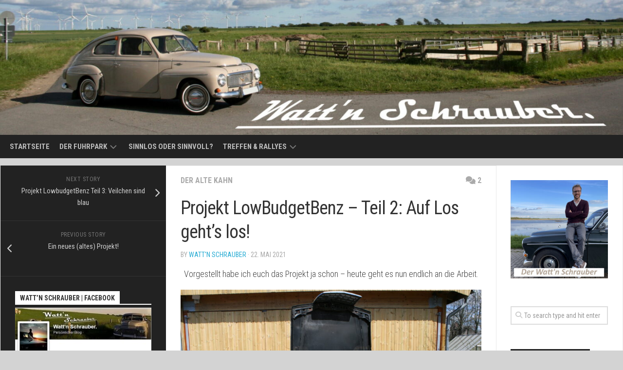

--- FILE ---
content_type: text/html; charset=UTF-8
request_url: https://www.wattnschrauber.de/2021/05/22/projekt-lowbudgetbenz-teil-2-auf-los-gehts-los/
body_size: 35001
content:
<!DOCTYPE html> 
<html class="no-js" lang="de">

<head>
	<meta charset="UTF-8">
	<meta name="viewport" content="width=device-width, initial-scale=1.0">
	<link rel="profile" href="https://gmpg.org/xfn/11">
		<link rel="pingback" href="https://www.wattnschrauber.de/xmlrpc.php">
		
	<meta name='robots' content='index, follow, max-image-preview:large, max-snippet:-1, max-video-preview:-1' />
<script>document.documentElement.className = document.documentElement.className.replace("no-js","js");</script>

	<!-- This site is optimized with the Yoast SEO plugin v26.8 - https://yoast.com/product/yoast-seo-wordpress/ -->
	<title>Projekt LowBudgetBenz - Teil 2: Auf Los geht&#039;s los! - Watt&#039;n Schrauber.</title>
	<meta name="description" content="Die Hein-Rettung geht los! Mein alter 124er Mercedes soll neues Leben bekommen. Und der hat noch so einige Überraschungen für mich parat..." />
	<link rel="canonical" href="https://www.wattnschrauber.de/2021/05/22/projekt-lowbudgetbenz-teil-2-auf-los-gehts-los/" />
	<meta property="og:locale" content="de_DE" />
	<meta property="og:type" content="article" />
	<meta property="og:title" content="Projekt LowBudgetBenz – Teil 2: Auf Los geht’s los!" />
	<meta property="og:description" content="Vorgestellt habe ich euch das Projekt ja schon - heute geht es nun endlich an die Arbeit. Heute legt Hein einen Striptease hin - und lässt die To-Do-Liste immer länger werden..." />
	<meta property="og:url" content="https://www.wattnschrauber.de/2021/05/22/projekt-lowbudgetbenz-teil-2-auf-los-gehts-los/" />
	<meta property="og:site_name" content="Watt&#039;n Schrauber." />
	<meta property="article:publisher" content="https://www.facebook.com/wattnschrauber/" />
	<meta property="article:author" content="https://www.facebook.com/wattnschrauber" />
	<meta property="article:published_time" content="2021-05-22T16:57:24+00:00" />
	<meta property="article:modified_time" content="2024-11-12T11:49:31+00:00" />
	<meta property="og:image" content="https://usercontent.one/wp/www.wattnschrauber.de/wp-content/uploads/2021/05/IMG_1493-scaled.jpg" />
	<meta property="og:image:width" content="2560" />
	<meta property="og:image:height" content="1707" />
	<meta property="og:image:type" content="image/jpeg" />
	<meta name="author" content="Watt&#039;n Schrauber" />
	<meta name="twitter:card" content="summary_large_image" />
	<meta name="twitter:title" content="Projekt LowBudgetBenz – Teil 2: Auf Los geht’s los!" />
	<meta name="twitter:description" content="Vorgestellt habe ich euch das Projekt ja schon - heute geht es nun endlich an die Arbeit. Heute legt Hein einen Striptease hin - und lässt die To-Do-Liste immer länger werden..." />
	<meta name="twitter:image" content="https://usercontent.one/wp/www.wattnschrauber.de/wp-content/uploads/2021/05/IMG_1493-scaled.jpg" />
	<meta name="twitter:creator" content="@wattnschrauber" />
	<meta name="twitter:label1" content="Verfasst von" />
	<meta name="twitter:data1" content="Watt&#039;n Schrauber" />
	<meta name="twitter:label2" content="Geschätzte Lesezeit" />
	<meta name="twitter:data2" content="7 Minuten" />
	<script type="application/ld+json" class="yoast-schema-graph">{"@context":"https://schema.org","@graph":[{"@type":"Article","@id":"https://www.wattnschrauber.de/2021/05/22/projekt-lowbudgetbenz-teil-2-auf-los-gehts-los/#article","isPartOf":{"@id":"https://www.wattnschrauber.de/2021/05/22/projekt-lowbudgetbenz-teil-2-auf-los-gehts-los/"},"author":{"name":"Watt'n Schrauber","@id":"https://www.wattnschrauber.de/#/schema/person/43701de029186337c12c051505086df9"},"headline":"Projekt LowBudgetBenz &#8211; Teil 2: Auf Los geht&#8217;s los!","datePublished":"2021-05-22T16:57:24+00:00","dateModified":"2024-11-12T11:49:31+00:00","mainEntityOfPage":{"@id":"https://www.wattnschrauber.de/2021/05/22/projekt-lowbudgetbenz-teil-2-auf-los-gehts-los/"},"wordCount":896,"commentCount":2,"image":{"@id":"https://www.wattnschrauber.de/2021/05/22/projekt-lowbudgetbenz-teil-2-auf-los-gehts-los/#primaryimage"},"thumbnailUrl":"https://www.wattnschrauber.de/wp-content/uploads/2021/05/IMG_1493-scaled.jpg","keywords":["230E","alte Autos","Do-It-Yourself","Hobby","Klassiker","Low Budget","Lowbudget","Lowbudget Oldtimer","Mercedes","Mercedes W124","Mercedes-Benz","Oldtimer","Restauration","Restaurieren","W124","Watt'n Schrauber","Youngtimer"],"articleSection":["Der alte Kahn"],"inLanguage":"de","potentialAction":[{"@type":"CommentAction","name":"Comment","target":["https://www.wattnschrauber.de/2021/05/22/projekt-lowbudgetbenz-teil-2-auf-los-gehts-los/#respond"]}]},{"@type":"WebPage","@id":"https://www.wattnschrauber.de/2021/05/22/projekt-lowbudgetbenz-teil-2-auf-los-gehts-los/","url":"https://www.wattnschrauber.de/2021/05/22/projekt-lowbudgetbenz-teil-2-auf-los-gehts-los/","name":"Projekt LowBudgetBenz - Teil 2: Auf Los geht's los! - Watt&#039;n Schrauber.","isPartOf":{"@id":"https://www.wattnschrauber.de/#website"},"primaryImageOfPage":{"@id":"https://www.wattnschrauber.de/2021/05/22/projekt-lowbudgetbenz-teil-2-auf-los-gehts-los/#primaryimage"},"image":{"@id":"https://www.wattnschrauber.de/2021/05/22/projekt-lowbudgetbenz-teil-2-auf-los-gehts-los/#primaryimage"},"thumbnailUrl":"https://www.wattnschrauber.de/wp-content/uploads/2021/05/IMG_1493-scaled.jpg","datePublished":"2021-05-22T16:57:24+00:00","dateModified":"2024-11-12T11:49:31+00:00","author":{"@id":"https://www.wattnschrauber.de/#/schema/person/43701de029186337c12c051505086df9"},"description":"Die Hein-Rettung geht los! Mein alter 124er Mercedes soll neues Leben bekommen. Und der hat noch so einige Überraschungen für mich parat...","breadcrumb":{"@id":"https://www.wattnschrauber.de/2021/05/22/projekt-lowbudgetbenz-teil-2-auf-los-gehts-los/#breadcrumb"},"inLanguage":"de","potentialAction":[{"@type":"ReadAction","target":["https://www.wattnschrauber.de/2021/05/22/projekt-lowbudgetbenz-teil-2-auf-los-gehts-los/"]}]},{"@type":"ImageObject","inLanguage":"de","@id":"https://www.wattnschrauber.de/2021/05/22/projekt-lowbudgetbenz-teil-2-auf-los-gehts-los/#primaryimage","url":"https://www.wattnschrauber.de/wp-content/uploads/2021/05/IMG_1493-scaled.jpg","contentUrl":"https://www.wattnschrauber.de/wp-content/uploads/2021/05/IMG_1493-scaled.jpg","width":2560,"height":1707},{"@type":"BreadcrumbList","@id":"https://www.wattnschrauber.de/2021/05/22/projekt-lowbudgetbenz-teil-2-auf-los-gehts-los/#breadcrumb","itemListElement":[{"@type":"ListItem","position":1,"name":"Startseite","item":"https://www.wattnschrauber.de/"},{"@type":"ListItem","position":2,"name":"Projekt LowBudgetBenz &#8211; Teil 2: Auf Los geht&#8217;s los!"}]},{"@type":"WebSite","@id":"https://www.wattnschrauber.de/#website","url":"https://www.wattnschrauber.de/","name":"Watt'n Schrauber.","description":"Ein Leben zwischen rostigem Schwedenstahl und glänzendem Lack.","potentialAction":[{"@type":"SearchAction","target":{"@type":"EntryPoint","urlTemplate":"https://www.wattnschrauber.de/?s={search_term_string}"},"query-input":{"@type":"PropertyValueSpecification","valueRequired":true,"valueName":"search_term_string"}}],"inLanguage":"de"},{"@type":"Person","@id":"https://www.wattnschrauber.de/#/schema/person/43701de029186337c12c051505086df9","name":"Watt'n Schrauber","description":"Volvofahrer und Zündappschieber, Do-it-myself-Schrauber. Autodidakt. Hat zu oft Mitleid mit Fahrzeugen, die niemand mehr will und mag sie dann nicht mehr verkaufen. Liebt \"Learning-by-doing\", schraubt gerne und schreibt sogar noch viel lieber.","sameAs":["https://www.wattnschrauber.de/","https://www.facebook.com/wattnschrauber","https://www.instagram.com/wattnschrauber/","www.linkedin.com/in/lars-golly","https://x.com/wattnschrauber","https://www.youtube.com/@WattnSchrauber"]}]}</script>
	<!-- / Yoast SEO plugin. -->


<link rel='dns-prefetch' href='//fonts.googleapis.com' />
<link rel="alternate" type="application/rss+xml" title="Watt&#039;n Schrauber. &raquo; Feed" href="https://www.wattnschrauber.de/feed/" />
<link rel="alternate" type="application/rss+xml" title="Watt&#039;n Schrauber. &raquo; Kommentar-Feed" href="https://www.wattnschrauber.de/comments/feed/" />
<style>[consent-id]:not(.rcb-content-blocker):not([consent-transaction-complete]):not([consent-visual-use-parent^="children:"]):not([consent-confirm]){opacity:0!important;}
.rcb-content-blocker+.rcb-content-blocker-children-fallback~*{display:none!important;}</style><link rel="preload" href="https://usercontent.one/wp/www.wattnschrauber.de/wp-content/fd4e71a2dbd6195396e3c63185ba3074/dist/1802860234.js?ver=cfdeb40e786de82f627323f9550f905f" as="script" />
<link rel="preload" href="https://usercontent.one/wp/www.wattnschrauber.de/wp-content/fd4e71a2dbd6195396e3c63185ba3074/dist/12591529.js?ver=8c1f725df9af567e471c98bf6cbb18c6" as="script" />
<link rel="alternate" type="application/rss+xml" title="Watt&#039;n Schrauber. &raquo; Projekt LowBudgetBenz &#8211; Teil 2: Auf Los geht&#8217;s los!-Kommentar-Feed" href="https://www.wattnschrauber.de/2021/05/22/projekt-lowbudgetbenz-teil-2-auf-los-gehts-los/feed/" />
<script data-cfasync="false" type="text/javascript" defer src="https://usercontent.one/wp/www.wattnschrauber.de/wp-content/fd4e71a2dbd6195396e3c63185ba3074/dist/1802860234.js?ver=cfdeb40e786de82f627323f9550f905f" id="real-cookie-banner-vendor-real-cookie-banner-banner-js"></script>
<script type="application/json" data-skip-lazy-load="js-extra" data-skip-moving="true" data-no-defer nitro-exclude data-alt-type="application/ld+json" data-dont-merge data-wpmeteor-nooptimize="true" data-cfasync="false" id="a86d499739233cbd6240372b87a7873631-js-extra">{"slug":"real-cookie-banner","textDomain":"real-cookie-banner","version":"5.2.12","restUrl":"https:\/\/www.wattnschrauber.de\/wp-json\/real-cookie-banner\/v1\/","restNamespace":"real-cookie-banner\/v1","restPathObfuscateOffset":"aeefee43d215052b","restRoot":"https:\/\/www.wattnschrauber.de\/wp-json\/","restQuery":{"_v":"5.2.12","_locale":"user"},"restNonce":"91f4b07f8d","restRecreateNonceEndpoint":"https:\/\/www.wattnschrauber.de\/wp-admin\/admin-ajax.php?action=rest-nonce","publicUrl":"https:\/\/www.wattnschrauber.de\/wp-content\/plugins\/real-cookie-banner\/public\/","chunkFolder":"dist","chunksLanguageFolder":"https:\/\/www.wattnschrauber.de\/wp-content\/languages\/mo-cache\/real-cookie-banner\/","chunks":{"chunk-config-tab-blocker.lite.js":["de_DE-83d48f038e1cf6148175589160cda67e","de_DE-e051c4c51a9ece7608a571f9dada4712","de_DE-24de88ac89ca0a1363889bd3fd6e1c50","de_DE-93ec68381a9f458fbce3acbccd434479"],"chunk-config-tab-blocker.pro.js":["de_DE-ddf5ae983675e7b6eec2afc2d53654a2","de_DE-ad0fc0f9f96d053303b1ede45a238984","de_DE-e516a6866b9a31db231ab92dedaa8b29","de_DE-1aac2e7f59d941d7ed1061d1018d2957"],"chunk-config-tab-consent.lite.js":["de_DE-3823d7521a3fc2857511061e0d660408"],"chunk-config-tab-consent.pro.js":["de_DE-9cb9ecf8c1e8ce14036b5f3a5e19f098"],"chunk-config-tab-cookies.lite.js":["de_DE-1a51b37d0ef409906245c7ed80d76040","de_DE-e051c4c51a9ece7608a571f9dada4712","de_DE-24de88ac89ca0a1363889bd3fd6e1c50"],"chunk-config-tab-cookies.pro.js":["de_DE-572ee75deed92e7a74abba4b86604687","de_DE-ad0fc0f9f96d053303b1ede45a238984","de_DE-e516a6866b9a31db231ab92dedaa8b29"],"chunk-config-tab-dashboard.lite.js":["de_DE-f843c51245ecd2b389746275b3da66b6"],"chunk-config-tab-dashboard.pro.js":["de_DE-ae5ae8f925f0409361cfe395645ac077"],"chunk-config-tab-import.lite.js":["de_DE-66df94240f04843e5a208823e466a850"],"chunk-config-tab-import.pro.js":["de_DE-e5fee6b51986d4ff7a051d6f6a7b076a"],"chunk-config-tab-licensing.lite.js":["de_DE-e01f803e4093b19d6787901b9591b5a6"],"chunk-config-tab-licensing.pro.js":["de_DE-4918ea9704f47c2055904e4104d4ffba"],"chunk-config-tab-scanner.lite.js":["de_DE-b10b39f1099ef599835c729334e38429"],"chunk-config-tab-scanner.pro.js":["de_DE-752a1502ab4f0bebfa2ad50c68ef571f"],"chunk-config-tab-settings.lite.js":["de_DE-37978e0b06b4eb18b16164a2d9c93a2c"],"chunk-config-tab-settings.pro.js":["de_DE-e59d3dcc762e276255c8989fbd1f80e3"],"chunk-config-tab-tcf.lite.js":["de_DE-4f658bdbf0aa370053460bc9e3cd1f69","de_DE-e051c4c51a9ece7608a571f9dada4712","de_DE-93ec68381a9f458fbce3acbccd434479"],"chunk-config-tab-tcf.pro.js":["de_DE-e1e83d5b8a28f1f91f63b9de2a8b181a","de_DE-ad0fc0f9f96d053303b1ede45a238984","de_DE-1aac2e7f59d941d7ed1061d1018d2957"]},"others":{"customizeValuesBanner":"{\"layout\":{\"type\":\"dialog\",\"maxHeightEnabled\":false,\"maxHeight\":740,\"dialogMaxWidth\":510,\"dialogPosition\":\"middleCenter\",\"dialogMargin\":[0,0,0,0],\"bannerPosition\":\"bottom\",\"bannerMaxWidth\":1024,\"dialogBorderRadius\":3,\"borderRadius\":5,\"animationIn\":\"none\",\"animationInDuration\":1000,\"animationInOnlyMobile\":false,\"animationOut\":\"none\",\"animationOutDuration\":500,\"animationOutOnlyMobile\":false,\"overlay\":true,\"overlayBg\":\"#000000\",\"overlayBgAlpha\":38,\"overlayBlur\":2},\"decision\":{\"acceptAll\":\"button\",\"acceptEssentials\":\"button\",\"showCloseIcon\":false,\"acceptIndividual\":\"link\",\"buttonOrder\":\"all,essential,save,individual\",\"showGroups\":true,\"groupsFirstView\":false,\"saveButton\":\"always\"},\"design\":{\"bg\":\"#ffffff\",\"textAlign\":\"center\",\"linkTextDecoration\":\"underline\",\"borderWidth\":0,\"borderColor\":\"#ffffff\",\"fontSize\":13,\"fontColor\":\"#2b2b2b\",\"fontInheritFamily\":true,\"fontFamily\":\"Arial, Helvetica, sans-serif\",\"fontWeight\":\"normal\",\"boxShadowEnabled\":true,\"boxShadowOffsetX\":0,\"boxShadowOffsetY\":5,\"boxShadowBlurRadius\":13,\"boxShadowSpreadRadius\":0,\"boxShadowColor\":\"#000000\",\"boxShadowColorAlpha\":20},\"headerDesign\":{\"inheritBg\":true,\"bg\":\"#f4f4f4\",\"inheritTextAlign\":true,\"textAlign\":\"center\",\"padding\":[17,20,15,20],\"logo\":\"\",\"logoRetina\":\"\",\"logoMaxHeight\":40,\"logoPosition\":\"left\",\"logoMargin\":[5,15,5,15],\"fontSize\":20,\"fontColor\":\"#2b2b2b\",\"fontInheritFamily\":true,\"fontFamily\":\"Arial, Helvetica, sans-serif\",\"fontWeight\":\"normal\",\"borderWidth\":1,\"borderColor\":\"#efefef\"},\"bodyDesign\":{\"padding\":[15,20,10,20],\"descriptionInheritFontSize\":true,\"descriptionFontSize\":13,\"dottedGroupsInheritFontSize\":true,\"dottedGroupsFontSize\":13,\"dottedGroupsBulletColor\":\"#15779b\",\"teachingsInheritTextAlign\":true,\"teachingsTextAlign\":\"center\",\"teachingsSeparatorActive\":true,\"teachingsSeparatorWidth\":50,\"teachingsSeparatorHeight\":1,\"teachingsSeparatorColor\":\"#15779b\",\"teachingsInheritFontSize\":false,\"teachingsFontSize\":12,\"teachingsInheritFontColor\":false,\"teachingsFontColor\":\"#7c7c7c\",\"accordionMargin\":[10,0,5,0],\"accordionPadding\":[5,10,5,10],\"accordionArrowType\":\"outlined\",\"accordionArrowColor\":\"#15779b\",\"accordionBg\":\"#ffffff\",\"accordionActiveBg\":\"#f9f9f9\",\"accordionHoverBg\":\"#efefef\",\"accordionBorderWidth\":1,\"accordionBorderColor\":\"#efefef\",\"accordionTitleFontSize\":12,\"accordionTitleFontColor\":\"#2b2b2b\",\"accordionTitleFontWeight\":\"normal\",\"accordionDescriptionMargin\":[5,0,0,0],\"accordionDescriptionFontSize\":12,\"accordionDescriptionFontColor\":\"#757575\",\"accordionDescriptionFontWeight\":\"normal\",\"acceptAllOneRowLayout\":false,\"acceptAllPadding\":[10,10,10,10],\"acceptAllBg\":\"#15779b\",\"acceptAllTextAlign\":\"center\",\"acceptAllFontSize\":18,\"acceptAllFontColor\":\"#ffffff\",\"acceptAllFontWeight\":\"normal\",\"acceptAllBorderWidth\":0,\"acceptAllBorderColor\":\"#000000\",\"acceptAllHoverBg\":\"#11607d\",\"acceptAllHoverFontColor\":\"#ffffff\",\"acceptAllHoverBorderColor\":\"#000000\",\"acceptEssentialsUseAcceptAll\":false,\"acceptEssentialsButtonType\":\"\",\"acceptEssentialsPadding\":[10,10,10,10],\"acceptEssentialsBg\":\"#efefef\",\"acceptEssentialsTextAlign\":\"center\",\"acceptEssentialsFontSize\":16,\"acceptEssentialsFontColor\":\"#0a0a0a\",\"acceptEssentialsFontWeight\":\"normal\",\"acceptEssentialsBorderWidth\":0,\"acceptEssentialsBorderColor\":\"#000000\",\"acceptEssentialsHoverBg\":\"#e8e8e8\",\"acceptEssentialsHoverFontColor\":\"#000000\",\"acceptEssentialsHoverBorderColor\":\"#000000\",\"acceptIndividualPadding\":[0,5,0,5],\"acceptIndividualBg\":\"#ffffff\",\"acceptIndividualTextAlign\":\"center\",\"acceptIndividualFontSize\":14,\"acceptIndividualFontColor\":\"#7c7c7c\",\"acceptIndividualFontWeight\":\"normal\",\"acceptIndividualBorderWidth\":0,\"acceptIndividualBorderColor\":\"#000000\",\"acceptIndividualHoverBg\":\"#ffffff\",\"acceptIndividualHoverFontColor\":\"#2b2b2b\",\"acceptIndividualHoverBorderColor\":\"#000000\"},\"footerDesign\":{\"poweredByLink\":true,\"inheritBg\":false,\"bg\":\"#fcfcfc\",\"inheritTextAlign\":true,\"textAlign\":\"center\",\"padding\":[10,20,15,20],\"fontSize\":14,\"fontColor\":\"#7c7c7c\",\"fontInheritFamily\":true,\"fontFamily\":\"Arial, Helvetica, sans-serif\",\"fontWeight\":\"normal\",\"hoverFontColor\":\"#2b2b2b\",\"borderWidth\":1,\"borderColor\":\"#efefef\",\"languageSwitcher\":\"flags\"},\"texts\":{\"headline\":\"Privatsph\\u00e4re-Einstellungen\",\"description\":\"Wir verwenden Cookies und \\u00e4hnliche Technologien auf unserer Website und verarbeiten personenbezogene Daten von dir (z.B. IP-Adresse), um z.B. Inhalte und Anzeigen zu personalisieren, Medien von Drittanbietern einzubinden oder Zugriffe auf unsere Website zu analysieren. Die Datenverarbeitung kann auch erst in Folge gesetzter Cookies stattfinden. Wir teilen diese Daten mit Dritten, die wir in den Privatsph\\u00e4re-Einstellungen benennen.<br \\\/><br \\\/>Die Datenverarbeitung kann mit deiner Einwilligung oder auf Basis eines berechtigten Interesses erfolgen, dem du in den Privatsph\\u00e4re-Einstellungen widersprechen kannst. Du hast das Recht, nicht einzuwilligen und deine Einwilligung zu einem sp\\u00e4teren Zeitpunkt zu \\u00e4ndern oder zu widerrufen. Weitere Informationen zur Verwendung deiner Daten findest du in unserer {{privacyPolicy}}Datenschutzerkl\\u00e4rung{{\\\/privacyPolicy}}.\",\"acceptAll\":\"Alle akzeptieren\",\"acceptEssentials\":\"Weiter ohne Einwilligung\",\"acceptIndividual\":\"Privatsph\\u00e4re-Einstellungen individuell festlegen\",\"poweredBy\":\"0\",\"dataProcessingInUnsafeCountries\":\"Einige Services verarbeiten personenbezogene Daten in unsicheren Drittl\\u00e4ndern. Indem du in die Nutzung dieser Services einwilligst, erkl\\u00e4rst du dich auch mit der Verarbeitung deiner Daten in diesen unsicheren Drittl\\u00e4ndern gem\\u00e4\\u00df {{legalBasis}} einverstanden. Dies birgt das Risiko, dass deine Daten von Beh\\u00f6rden zu Kontroll- und \\u00dcberwachungszwecken verarbeitet werden, m\\u00f6glicherweise ohne die M\\u00f6glichkeit eines Rechtsbehelfs.\",\"ageNoticeBanner\":\"Du bist unter {{minAge}} Jahre alt? Dann kannst du nicht in optionale Services einwilligen. Du kannst deine Eltern oder Erziehungsberechtigten bitten, mit dir in diese Services einzuwilligen.\",\"ageNoticeBlocker\":\"Du bist unter {{minAge}} Jahre alt? Leider darfst du in diesen Service nicht selbst einwilligen, um diese Inhalte zu sehen. Bitte deine Eltern oder Erziehungsberechtigten, in den Service mit dir einzuwilligen!\",\"listServicesNotice\":\"Wenn du alle Services akzeptierst, erlaubst du, dass {{services}} geladen werden. Diese sind nach ihrem Zweck in Gruppen {{serviceGroups}} unterteilt (Zugeh\\u00f6rigkeit durch hochgestellte Zahlen gekennzeichnet).\",\"listServicesLegitimateInterestNotice\":\"Au\\u00dferdem werden {{services}} auf der Grundlage eines berechtigten Interesses geladen.\",\"consentForwardingExternalHosts\":\"Deine Einwilligung gilt auch auf {{websites}}.\",\"blockerHeadline\":\"{{name}} aufgrund von Privatsph\\u00e4re-Einstellungen blockiert\",\"blockerLinkShowMissing\":\"Zeige alle Services, in die du noch einwilligen musst\",\"blockerLoadButton\":\"Services akzeptieren und Inhalte laden\",\"blockerAcceptInfo\":\"Wenn du die blockierten Inhalte l\\u00e4dst, werden deine Datenschutzeinstellungen angepasst. Inhalte aus diesem Service werden in Zukunft nicht mehr blockiert.\",\"stickyHistory\":\"Historie der Privatsph\\u00e4re-Einstellungen\",\"stickyRevoke\":\"Einwilligungen widerrufen\",\"stickyRevokeSuccessMessage\":\"Du hast die Einwilligung f\\u00fcr Services mit dessen Cookies und Verarbeitung personenbezogener Daten erfolgreich widerrufen. Die Seite wird jetzt neu geladen!\",\"stickyChange\":\"Privatsph\\u00e4re-Einstellungen \\u00e4ndern\"},\"individualLayout\":{\"inheritDialogMaxWidth\":false,\"dialogMaxWidth\":970,\"inheritBannerMaxWidth\":true,\"bannerMaxWidth\":1980,\"descriptionTextAlign\":\"left\"},\"group\":{\"checkboxBg\":\"#f0f0f0\",\"checkboxBorderWidth\":1,\"checkboxBorderColor\":\"#d2d2d2\",\"checkboxActiveColor\":\"#ffffff\",\"checkboxActiveBg\":\"#15779b\",\"checkboxActiveBorderColor\":\"#11607d\",\"groupInheritBg\":true,\"groupBg\":\"#f4f4f4\",\"groupPadding\":[15,15,15,15],\"groupSpacing\":10,\"groupBorderRadius\":5,\"groupBorderWidth\":1,\"groupBorderColor\":\"#f4f4f4\",\"headlineFontSize\":16,\"headlineFontWeight\":\"normal\",\"headlineFontColor\":\"#2b2b2b\",\"descriptionFontSize\":14,\"descriptionFontColor\":\"#7c7c7c\",\"linkColor\":\"#7c7c7c\",\"linkHoverColor\":\"#2b2b2b\",\"detailsHideLessRelevant\":true},\"saveButton\":{\"useAcceptAll\":false,\"type\":\"button\",\"padding\":[10,10,10,10],\"bg\":\"#efefef\",\"textAlign\":\"center\",\"fontSize\":16,\"fontColor\":\"#0a0a0a\",\"fontWeight\":\"normal\",\"borderWidth\":0,\"borderColor\":\"#000000\",\"hoverBg\":\"#e8e8e8\",\"hoverFontColor\":\"#000000\",\"hoverBorderColor\":\"#000000\"},\"individualTexts\":{\"headline\":\"Individuelle Privatsph\\u00e4re-Einstellungen\",\"description\":\"Wir verwenden Cookies und \\u00e4hnliche Technologien auf unserer Website und verarbeiten personenbezogene Daten von dir (z.B. IP-Adresse), um z.B. Inhalte und Anzeigen zu personalisieren, Medien von Drittanbietern einzubinden oder Zugriffe auf unsere Website zu analysieren. Die Datenverarbeitung kann auch erst in Folge gesetzter Cookies stattfinden. Wir teilen diese Daten mit Dritten, die wir in den Privatsph\\u00e4re-Einstellungen benennen.<br \\\/><br \\\/>Die Datenverarbeitung kann mit deiner Einwilligung oder auf Basis eines berechtigten Interesses erfolgen, dem du in den Privatsph\\u00e4re-Einstellungen widersprechen kannst. Du hast das Recht, nicht einzuwilligen und deine Einwilligung zu einem sp\\u00e4teren Zeitpunkt zu \\u00e4ndern oder zu widerrufen. Weitere Informationen zur Verwendung deiner Daten findest du in unserer {{privacyPolicy}}Datenschutzerkl\\u00e4rung{{\\\/privacyPolicy}}.<br \\\/><br \\\/>Im Folgenden findest du eine \\u00dcbersicht \\u00fcber alle Services, die von dieser Website genutzt werden. Du kannst dir detaillierte Informationen zu jedem Service ansehen und ihm einzeln zustimmen oder von deinem Widerspruchsrecht Gebrauch machen.\",\"save\":\"Individuelle Auswahlen speichern\",\"showMore\":\"Service-Informationen anzeigen\",\"hideMore\":\"Service-Informationen ausblenden\",\"postamble\":\"\"},\"mobile\":{\"enabled\":true,\"maxHeight\":400,\"hideHeader\":false,\"alignment\":\"bottom\",\"scalePercent\":90,\"scalePercentVertical\":-50},\"sticky\":{\"enabled\":false,\"animationsEnabled\":true,\"alignment\":\"left\",\"bubbleBorderRadius\":50,\"icon\":\"fingerprint\",\"iconCustom\":\"\",\"iconCustomRetina\":\"\",\"iconSize\":30,\"iconColor\":\"#ffffff\",\"bubbleMargin\":[10,20,20,20],\"bubblePadding\":15,\"bubbleBg\":\"#15779b\",\"bubbleBorderWidth\":0,\"bubbleBorderColor\":\"#10556f\",\"boxShadowEnabled\":true,\"boxShadowOffsetX\":0,\"boxShadowOffsetY\":2,\"boxShadowBlurRadius\":5,\"boxShadowSpreadRadius\":1,\"boxShadowColor\":\"#105b77\",\"boxShadowColorAlpha\":40,\"bubbleHoverBg\":\"#ffffff\",\"bubbleHoverBorderColor\":\"#000000\",\"hoverIconColor\":\"#000000\",\"hoverIconCustom\":\"\",\"hoverIconCustomRetina\":\"\",\"menuFontSize\":16,\"menuBorderRadius\":5,\"menuItemSpacing\":10,\"menuItemPadding\":[5,10,5,10]},\"customCss\":{\"css\":\"\",\"antiAdBlocker\":\"y\"}}","isPro":false,"showProHints":false,"proUrl":"https:\/\/devowl.io\/de\/go\/real-cookie-banner?source=rcb-lite","showLiteNotice":true,"frontend":{"groups":"[{\"id\":954,\"name\":\"Essenziell\",\"slug\":\"essenziell\",\"description\":\"Essenzielle Services sind f\\u00fcr die grundlegende Funktionalit\\u00e4t der Website erforderlich. Sie enthalten nur technisch notwendige Services. Diesen Services kann nicht widersprochen werden.\",\"isEssential\":true,\"isDefault\":true,\"items\":[{\"id\":14047,\"name\":\"Real Cookie Banner\",\"purpose\":\"Real Cookie Banner bittet Website-Besucher um die Einwilligung zum Setzen von Cookies und zur Verarbeitung personenbezogener Daten. Dazu wird jedem Website-Besucher eine UUID (pseudonyme Identifikation des Nutzers) zugewiesen, die bis zum Ablauf des Cookies zur Speicherung der Einwilligung g\\u00fcltig ist. Cookies werden dazu verwendet, um zu testen, ob Cookies gesetzt werden k\\u00f6nnen, um Referenz auf die dokumentierte Einwilligung zu speichern, um zu speichern, in welche Services aus welchen Service-Gruppen der Besucher eingewilligt hat, und, falls Einwilligung nach dem Transparency & Consent Framework (TCF) eingeholt werden, um die Einwilligungen in TCF Partner, Zwecke, besondere Zwecke, Funktionen und besondere Funktionen zu speichern. Im Rahmen der Darlegungspflicht nach DSGVO wird die erhobene Einwilligung vollumf\\u00e4nglich dokumentiert. Dazu z\\u00e4hlt neben den Services und Service-Gruppen, in welche der Besucher eingewilligt hat, und falls Einwilligung nach dem TCF Standard eingeholt werden, in welche TCF Partner, Zwecke und Funktionen der Besucher eingewilligt hat, alle Einstellungen des Cookie Banners zum Zeitpunkt der Einwilligung als auch die technischen Umst\\u00e4nde (z.B. Gr\\u00f6\\u00dfe des Sichtbereichs bei der Einwilligung) und die Nutzerinteraktionen (z.B. Klick auf Buttons), die zur Einwilligung gef\\u00fchrt haben. Die Einwilligung wird pro Sprache einmal erhoben.\",\"providerContact\":{\"phone\":\"\",\"email\":\"\",\"link\":\"\"},\"isProviderCurrentWebsite\":true,\"provider\":\"Watt&#039;n Schrauber.\",\"uniqueName\":\"real-cookie-banner\",\"isEmbeddingOnlyExternalResources\":false,\"legalBasis\":\"legal-requirement\",\"dataProcessingInCountries\":[],\"dataProcessingInCountriesSpecialTreatments\":[],\"technicalDefinitions\":[{\"type\":\"http\",\"name\":\"real_cookie_banner*\",\"host\":\".wattnschrauber.de\",\"duration\":365,\"durationUnit\":\"d\",\"isSessionDuration\":false,\"purpose\":\"Eindeutiger Identifikator f\\u00fcr die Einwilligung, aber nicht f\\u00fcr den Website-Besucher. Revisionshash f\\u00fcr die Einstellungen des Cookie-Banners (Texte, Farben, Funktionen, Servicegruppen, Dienste, Content Blocker usw.). IDs f\\u00fcr eingewilligte Services und Service-Gruppen.\"},{\"type\":\"http\",\"name\":\"real_cookie_banner*-tcf\",\"host\":\".wattnschrauber.de\",\"duration\":365,\"durationUnit\":\"d\",\"isSessionDuration\":false,\"purpose\":\"Im Rahmen von TCF gesammelte Einwilligungen, die im TC-String-Format gespeichert werden, einschlie\\u00dflich TCF-Vendoren, -Zwecke, -Sonderzwecke, -Funktionen und -Sonderfunktionen.\"},{\"type\":\"http\",\"name\":\"real_cookie_banner*-gcm\",\"host\":\".wattnschrauber.de\",\"duration\":365,\"durationUnit\":\"d\",\"isSessionDuration\":false,\"purpose\":\"Die im Google Consent Mode gesammelten Einwilligungen in die verschiedenen Einwilligungstypen (Zwecke) werden f\\u00fcr alle mit dem Google Consent Mode kompatiblen Services gespeichert.\"},{\"type\":\"http\",\"name\":\"real_cookie_banner-test\",\"host\":\".wattnschrauber.de\",\"duration\":365,\"durationUnit\":\"d\",\"isSessionDuration\":false,\"purpose\":\"Cookie, der gesetzt wurde, um die Funktionalit\\u00e4t von HTTP-Cookies zu testen. Wird sofort nach dem Test gel\\u00f6scht.\"},{\"type\":\"local\",\"name\":\"real_cookie_banner*\",\"host\":\"https:\\\/\\\/www.wattnschrauber.de\",\"duration\":1,\"durationUnit\":\"d\",\"isSessionDuration\":false,\"purpose\":\"Eindeutiger Identifikator f\\u00fcr die Einwilligung, aber nicht f\\u00fcr den Website-Besucher. Revisionshash f\\u00fcr die Einstellungen des Cookie-Banners (Texte, Farben, Funktionen, Service-Gruppen, Services, Content Blocker usw.). IDs f\\u00fcr eingewilligte Services und Service-Gruppen. Wird nur solange gespeichert, bis die Einwilligung auf dem Website-Server dokumentiert ist.\"},{\"type\":\"local\",\"name\":\"real_cookie_banner*-tcf\",\"host\":\"https:\\\/\\\/www.wattnschrauber.de\",\"duration\":1,\"durationUnit\":\"d\",\"isSessionDuration\":false,\"purpose\":\"Im Rahmen von TCF gesammelte Einwilligungen werden im TC-String-Format gespeichert, einschlie\\u00dflich TCF Vendoren, Zwecke, besondere Zwecke, Funktionen und besondere Funktionen. Wird nur solange gespeichert, bis die Einwilligung auf dem Website-Server dokumentiert ist.\"},{\"type\":\"local\",\"name\":\"real_cookie_banner*-gcm\",\"host\":\"https:\\\/\\\/www.wattnschrauber.de\",\"duration\":1,\"durationUnit\":\"d\",\"isSessionDuration\":false,\"purpose\":\"Im Rahmen des Google Consent Mode erfasste Einwilligungen werden f\\u00fcr alle mit dem Google Consent Mode kompatiblen Services in Einwilligungstypen (Zwecke) gespeichert. Wird nur solange gespeichert, bis die Einwilligung auf dem Website-Server dokumentiert ist.\"},{\"type\":\"local\",\"name\":\"real_cookie_banner-consent-queue*\",\"host\":\"https:\\\/\\\/www.wattnschrauber.de\",\"duration\":1,\"durationUnit\":\"d\",\"isSessionDuration\":false,\"purpose\":\"Lokale Zwischenspeicherung (Caching) der Auswahl im Cookie-Banner, bis der Server die Einwilligung dokumentiert; Dokumentation periodisch oder bei Seitenwechseln versucht, wenn der Server nicht verf\\u00fcgbar oder \\u00fcberlastet ist.\"}],\"codeDynamics\":[],\"providerPrivacyPolicyUrl\":\"\",\"providerLegalNoticeUrl\":\"\",\"tagManagerOptInEventName\":\"\",\"tagManagerOptOutEventName\":\"\",\"googleConsentModeConsentTypes\":[],\"executePriority\":10,\"codeOptIn\":\"\",\"executeCodeOptInWhenNoTagManagerConsentIsGiven\":false,\"codeOptOut\":\"\",\"executeCodeOptOutWhenNoTagManagerConsentIsGiven\":false,\"deleteTechnicalDefinitionsAfterOptOut\":false,\"codeOnPageLoad\":\"\",\"presetId\":\"real-cookie-banner\"}]}]","links":[{"id":14769,"label":"Datenschutzerkl\u00e4rung","pageType":"privacyPolicy","isExternalUrl":false,"pageId":11329,"url":"https:\/\/www.wattnschrauber.de\/datenschutz\/","hideCookieBanner":true,"isTargetBlank":true},{"id":14770,"label":"Impressum","pageType":"legalNotice","isExternalUrl":false,"pageId":1065,"url":"https:\/\/www.wattnschrauber.de\/ueber-den-blog\/impressum\/","hideCookieBanner":true,"isTargetBlank":true}],"websiteOperator":{"address":"","country":"","contactEmail":"base64-encoded:Z29sbHktc3VlZGVyZGVpY2hAdC1vbmxpbmUuZGU=","contactPhone":"","contactFormUrl":false},"blocker":[],"languageSwitcher":[],"predefinedDataProcessingInSafeCountriesLists":{"GDPR":["AT","BE","BG","HR","CY","CZ","DK","EE","FI","FR","DE","GR","HU","IE","IS","IT","LI","LV","LT","LU","MT","NL","NO","PL","PT","RO","SK","SI","ES","SE"],"DSG":["CH"],"GDPR+DSG":[],"ADEQUACY_EU":["AD","AR","CA","FO","GG","IL","IM","JP","JE","NZ","KR","CH","GB","UY","US"],"ADEQUACY_CH":["DE","AD","AR","AT","BE","BG","CA","CY","HR","DK","ES","EE","FI","FR","GI","GR","GG","HU","IM","FO","IE","IS","IL","IT","JE","LV","LI","LT","LU","MT","MC","NO","NZ","NL","PL","PT","CZ","RO","GB","SK","SI","SE","UY","US"]},"decisionCookieName":"real_cookie_banner-blog:1","revisionHash":"b1f6acbbd9e94d09e8658e409922a79f","territorialLegalBasis":["gdpr-eprivacy"],"setCookiesViaManager":"none","isRespectDoNotTrack":false,"failedConsentDocumentationHandling":"essentials","isAcceptAllForBots":true,"isDataProcessingInUnsafeCountries":false,"isAgeNotice":true,"ageNoticeAgeLimit":16,"isListServicesNotice":false,"isBannerLessConsent":false,"isTcf":false,"isGcm":false,"isGcmListPurposes":false,"hasLazyData":false},"anonymousContentUrl":"https:\/\/www.wattnschrauber.de\/wp-content\/fd4e71a2dbd6195396e3c63185ba3074\/dist\/","anonymousHash":"fd4e71a2dbd6195396e3c63185ba3074","hasDynamicPreDecisions":false,"isLicensed":true,"isDevLicense":false,"multilingualSkipHTMLForTag":"","isCurrentlyInTranslationEditorPreview":false,"defaultLanguage":"","currentLanguage":"","activeLanguages":[],"context":"","iso3166OneAlpha2":{"AF":"Afghanistan","AL":"Albanien","DZ":"Algerien","AS":"Amerikanisch-Samoa","AD":"Andorra","AO":"Angola","AI":"Anguilla","AQ":"Antarktis","AG":"Antigua und Barbuda","AR":"Argentinien","AM":"Armenien","AW":"Aruba","AZ":"Aserbaidschan","AU":"Australien","BS":"Bahamas","BH":"Bahrain","BD":"Bangladesch","BB":"Barbados","BY":"Belarus","BE":"Belgien","BZ":"Belize","BJ":"Benin","BM":"Bermuda","BT":"Bhutan","BO":"Bolivien","BA":"Bosnien und Herzegowina","BW":"Botswana","BV":"Bouvetinsel","BR":"Brasilien","IO":"Britisches Territorium im Indischen Ozean","BN":"Brunei Darussalam","BG":"Bulgarien","BF":"Burkina Faso","BI":"Burundi","CL":"Chile","CN":"China","CK":"Cookinseln","CR":"Costa Rica","CW":"Cura\u00e7ao","DE":"Deutschland","LA":"Die Laotische Demokratische Volksrepublik","DM":"Dominica","DO":"Dominikanische Republik","DJ":"Dschibuti","DK":"D\u00e4nemark","EC":"Ecuador","SV":"El Salvador","ER":"Eritrea","EE":"Estland","FK":"Falklandinseln (Malwinen)","FJ":"Fidschi","FI":"Finnland","FR":"Frankreich","GF":"Franz\u00f6sisch-Guayana","PF":"Franz\u00f6sisch-Polynesien","TF":"Franz\u00f6sische S\u00fcd- und Antarktisgebiete","FO":"F\u00e4r\u00f6er Inseln","FM":"F\u00f6derierte Staaten von Mikronesien","GA":"Gabun","GM":"Gambia","GE":"Georgien","GH":"Ghana","GI":"Gibraltar","GD":"Grenada","GR":"Griechenland","GL":"Gr\u00f6nland","GP":"Guadeloupe","GU":"Guam","GT":"Guatemala","GG":"Guernsey","GN":"Guinea","GW":"Guinea-Bissau","GY":"Guyana","HT":"Haiti","HM":"Heard und die McDonaldinseln","VA":"Heiliger Stuhl (Staat Vatikanstadt)","HN":"Honduras","HK":"Hong Kong","IN":"Indien","ID":"Indonesien","IQ":"Irak","IE":"Irland","IR":"Islamische Republik Iran","IS":"Island","IM":"Isle of Man","IL":"Israel","IT":"Italien","JM":"Jamaika","JP":"Japan","YE":"Jemen","JE":"Jersey","JO":"Jordanien","VG":"Jungferninseln, Britisch","VI":"Jungferninseln, U.S.","KY":"Kaimaninseln","KH":"Kambodscha","CM":"Kamerun","CA":"Kanada","CV":"Kap Verde","BQ":"Karibischen Niederlande","KZ":"Kasachstan","QA":"Katar","KE":"Kenia","KG":"Kirgisistan","KI":"Kiribati","UM":"Kleinere Inselbesitzungen der Vereinigten Staaten","CC":"Kokosinseln","CO":"Kolumbien","KM":"Komoren","CG":"Kongo","CD":"Kongo, Demokratische Republik","KR":"Korea","XK":"Kosovo","HR":"Kroatien","CU":"Kuba","KW":"Kuwait","LS":"Lesotho","LV":"Lettland","LB":"Libanon","LR":"Liberia","LY":"Libysch-Arabische Dschamahirija","LI":"Liechtenstein","LT":"Litauen","LU":"Luxemburg","MO":"Macao","MG":"Madagaskar","MW":"Malawi","MY":"Malaysia","MV":"Malediven","ML":"Mali","MT":"Malta","MA":"Marokko","MH":"Marshallinseln","MQ":"Martinique","MR":"Mauretanien","MU":"Mauritius","YT":"Mayotte","MK":"Mazedonien","MX":"Mexiko","MD":"Moldawien","MC":"Monaco","MN":"Mongolei","ME":"Montenegro","MS":"Montserrat","MZ":"Mosambik","MM":"Myanmar","NA":"Namibia","NR":"Nauru","NP":"Nepal","NC":"Neukaledonien","NZ":"Neuseeland","NI":"Nicaragua","NL":"Niederlande","AN":"Niederl\u00e4ndische Antillen","NE":"Niger","NG":"Nigeria","NU":"Niue","KP":"Nordkorea","NF":"Norfolkinsel","NO":"Norwegen","MP":"N\u00f6rdliche Marianen","OM":"Oman","PK":"Pakistan","PW":"Palau","PS":"Pal\u00e4stinensisches Gebiet, besetzt","PA":"Panama","PG":"Papua-Neuguinea","PY":"Paraguay","PE":"Peru","PH":"Philippinen","PN":"Pitcairn","PL":"Polen","PT":"Portugal","PR":"Puerto Rico","CI":"Republik C\u00f4te d'Ivoire","RW":"Ruanda","RO":"Rum\u00e4nien","RU":"Russische F\u00f6deration","RE":"R\u00e9union","BL":"Saint Barth\u00e9l\u00e9my","PM":"Saint Pierre und Miquelo","SB":"Salomonen","ZM":"Sambia","WS":"Samoa","SM":"San Marino","SH":"Sankt Helena","MF":"Sankt Martin","SA":"Saudi-Arabien","SE":"Schweden","CH":"Schweiz","SN":"Senegal","RS":"Serbien","SC":"Seychellen","SL":"Sierra Leone","ZW":"Simbabwe","SG":"Singapur","SX":"Sint Maarten","SK":"Slowakei","SI":"Slowenien","SO":"Somalia","ES":"Spanien","LK":"Sri Lanka","KN":"St. Kitts und Nevis","LC":"St. Lucia","VC":"St. Vincent und Grenadinen","SD":"Sudan","SR":"Surinam","SJ":"Svalbard und Jan Mayen","SZ":"Swasiland","SY":"Syrische Arabische Republik","ST":"S\u00e3o Tom\u00e9 und Pr\u00edncipe","ZA":"S\u00fcdafrika","GS":"S\u00fcdgeorgien und die S\u00fcdlichen Sandwichinseln","SS":"S\u00fcdsudan","TJ":"Tadschikistan","TW":"Taiwan","TZ":"Tansania","TH":"Thailand","TL":"Timor-Leste","TG":"Togo","TK":"Tokelau","TO":"Tonga","TT":"Trinidad und Tobago","TD":"Tschad","CZ":"Tschechische Republik","TN":"Tunesien","TM":"Turkmenistan","TC":"Turks- und Caicosinseln","TV":"Tuvalu","TR":"T\u00fcrkei","UG":"Uganda","UA":"Ukraine","HU":"Ungarn","UY":"Uruguay","UZ":"Usbekistan","VU":"Vanuatu","VE":"Venezuela","AE":"Vereinigte Arabische Emirate","US":"Vereinigte Staaten","GB":"Vereinigtes K\u00f6nigreich","VN":"Vietnam","WF":"Wallis und Futuna","CX":"Weihnachtsinsel","EH":"Westsahara","CF":"Zentralafrikanische Republik","CY":"Zypern","EG":"\u00c4gypten","GQ":"\u00c4quatorialguinea","ET":"\u00c4thiopien","AX":"\u00c5land Inseln","AT":"\u00d6sterreich"},"visualParentSelectors":{".et_pb_video_box":1,".et_pb_video_slider:has(>.et_pb_slider_carousel %s)":"self",".ast-oembed-container":1,".wpb_video_wrapper":1,".gdlr-core-pbf-background-wrap":1},"isPreventPreDecision":false,"isInvalidateImplicitUserConsent":false,"dependantVisibilityContainers":["[role=\"tabpanel\"]",".eael-tab-content-item",".wpcs_content_inner",".op3-contenttoggleitem-content",".op3-popoverlay-content",".pum-overlay","[data-elementor-type=\"popup\"]",".wp-block-ub-content-toggle-accordion-content-wrap",".w-popup-wrap",".oxy-lightbox_inner[data-inner-content=true]",".oxy-pro-accordion_body",".oxy-tab-content",".kt-accordion-panel",".vc_tta-panel-body",".mfp-hide","div[id^=\"tve_thrive_lightbox_\"]",".brxe-xpromodalnestable",".evcal_eventcard",".divioverlay",".et_pb_toggle_content"],"disableDeduplicateExceptions":[".et_pb_video_slider"],"bannerDesignVersion":12,"bannerI18n":{"showMore":"Mehr anzeigen","hideMore":"Verstecken","showLessRelevantDetails":"Weitere Details anzeigen (%s)","hideLessRelevantDetails":"Weitere Details ausblenden (%s)","other":"Anderes","legalBasis":{"label":"Verwendung auf gesetzlicher Grundlage von","consentPersonalData":"Einwilligung zur Verarbeitung personenbezogener Daten","consentStorage":"Einwilligung zur Speicherung oder zum Zugriff auf Informationen auf der Endeinrichtung des Nutzers","legitimateInterestPersonalData":"Berechtigtes Interesse zur Verarbeitung personenbezogener Daten","legitimateInterestStorage":"Bereitstellung eines ausdr\u00fccklich gew\u00fcnschten digitalen Dienstes zur Speicherung oder zum Zugriff auf Informationen auf der Endeinrichtung des Nutzers","legalRequirementPersonalData":"Erf\u00fcllung einer rechtlichen Verpflichtung zur Verarbeitung personenbezogener Daten"},"territorialLegalBasisArticles":{"gdpr-eprivacy":{"dataProcessingInUnsafeCountries":"Art. 49 Abs. 1 lit. a DSGVO"},"dsg-switzerland":{"dataProcessingInUnsafeCountries":"Art. 17 Abs. 1 lit. a DSG (Schweiz)"}},"legitimateInterest":"Berechtigtes Interesse","consent":"Einwilligung","crawlerLinkAlert":"Wir haben erkannt, dass du ein Crawler\/Bot bist. Nur nat\u00fcrliche Personen d\u00fcrfen in Cookies und die Verarbeitung von personenbezogenen Daten einwilligen. Daher hat der Link f\u00fcr dich keine Funktion.","technicalCookieDefinitions":"Technische Cookie-Definitionen","technicalCookieName":"Technischer Cookie Name","usesCookies":"Verwendete Cookies","cookieRefresh":"Cookie-Erneuerung","usesNonCookieAccess":"Verwendet Cookie-\u00e4hnliche Informationen (LocalStorage, SessionStorage, IndexDB, etc.)","host":"Host","duration":"Dauer","noExpiration":"Kein Ablauf","type":"Typ","purpose":"Zweck","purposes":"Zwecke","description":"Beschreibung","optOut":"Opt-out","optOutDesc":"Cookies kann gesetzt werden, um Widerspruch des beschriebenen Verhaltens zu speichern.","headerTitlePrivacyPolicyHistory":"Privatsph\u00e4re-Einstellungen: Historie","skipToConsentChoices":"Zu Einwilligungsoptionen springen","historyLabel":"Einwilligungen anzeigen vom","historyItemLoadError":"Das Lesen der Zustimmung ist fehlgeschlagen. Bitte versuche es sp\u00e4ter noch einmal!","historySelectNone":"Noch nicht eingewilligt","provider":"Anbieter","providerContactPhone":"Telefon","providerContactEmail":"E-Mail","providerContactLink":"Kontaktformular","providerPrivacyPolicyUrl":"Datenschutzerkl\u00e4rung","providerLegalNoticeUrl":"Impressum","nonStandard":"Nicht standardisierte Datenverarbeitung","nonStandardDesc":"Einige Services setzen Cookies und\/oder verarbeiten personenbezogene Daten, ohne die Standards f\u00fcr die Mitteilung der Einwilligung einzuhalten. Diese Services werden in mehrere Gruppen eingeteilt. Sogenannte \"essenzielle Services\" werden auf Basis eines berechtigten Interesses genutzt und k\u00f6nnen nicht abgew\u00e4hlt werden (ein Widerspruch muss ggf. per E-Mail oder Brief gem\u00e4\u00df der Datenschutzerkl\u00e4rung erfolgen), w\u00e4hrend alle anderen Services nur nach einer Einwilligung genutzt werden.","dataProcessingInThirdCountries":"Datenverarbeitung in Drittl\u00e4ndern","safetyMechanisms":{"label":"Sicherheitsmechanismen f\u00fcr die Daten\u00fcbermittlung","standardContractualClauses":"Standardvertragsklauseln","adequacyDecision":"Angemessenheitsbeschluss","eu":"EU","switzerland":"Schweiz","bindingCorporateRules":"Verbindliche interne Datenschutzvorschriften","contractualGuaranteeSccSubprocessors":"Vertragliche Garantie f\u00fcr Standardvertragsklauseln mit Unterauftragsverarbeitern"},"durationUnit":{"n1":{"s":"Sekunde","m":"Minute","h":"Stunde","d":"Tag","mo":"Monat","y":"Jahr"},"nx":{"s":"Sekunden","m":"Minuten","h":"Stunden","d":"Tage","mo":"Monate","y":"Jahre"}},"close":"Schlie\u00dfen","closeWithoutSaving":"Schlie\u00dfen ohne Speichern","yes":"Ja","no":"Nein","unknown":"Unbekannt","none":"Nichts","noLicense":"Keine Lizenz aktiviert - kein Produktionseinsatz!","devLicense":"Produktlizenz nicht f\u00fcr den Produktionseinsatz!","devLicenseLearnMore":"Mehr erfahren","devLicenseLink":"https:\/\/devowl.io\/de\/wissensdatenbank\/lizenz-installations-typ\/","andSeparator":" und ","deprecated":{"appropriateSafeguard":"Geeignete Garantien","dataProcessingInUnsafeCountries":"Datenverarbeitung in unsicheren Drittl\u00e4ndern","legalRequirement":"Erf\u00fcllung einer rechtlichen Verpflichtung"}},"pageRequestUuid4":"a5f7aaf4e-f36b-4d5e-b523-b8f672f5d5f3","pageByIdUrl":"https:\/\/www.wattnschrauber.de?page_id","pluginUrl":"https:\/\/devowl.io\/wordpress-real-cookie-banner\/"}}</script><script data-skip-lazy-load="js-extra" data-skip-moving="true" data-no-defer nitro-exclude data-alt-type="application/ld+json" data-dont-merge data-wpmeteor-nooptimize="true" data-cfasync="false" id="a86d499739233cbd6240372b87a7873632-js-extra">
(()=>{var x=function (a,b){return-1<["codeOptIn","codeOptOut","codeOnPageLoad","contactEmail"].indexOf(a)&&"string"==typeof b&&b.startsWith("base64-encoded:")?window.atob(b.substr(15)):b},t=(e,t)=>new Proxy(e,{get:(e,n)=>{let r=Reflect.get(e,n);return n===t&&"string"==typeof r&&(r=JSON.parse(r,x),Reflect.set(e,n,r)),r}}),n=JSON.parse(document.getElementById("a86d499739233cbd6240372b87a7873631-js-extra").innerHTML,x);window.Proxy?n.others.frontend=t(n.others.frontend,"groups"):n.others.frontend.groups=JSON.parse(n.others.frontend.groups,x);window.Proxy?n.others=t(n.others,"customizeValuesBanner"):n.others.customizeValuesBanner=JSON.parse(n.others.customizeValuesBanner,x);;window.realCookieBanner=n;window[Math.random().toString(36)]=n;
})();
</script><script data-cfasync="false" type="text/javascript" id="real-cookie-banner-banner-js-before">
/* <![CDATA[ */
((a,b)=>{a[b]||(a[b]={unblockSync:()=>undefined},["consentSync"].forEach(c=>a[b][c]=()=>({cookie:null,consentGiven:!1,cookieOptIn:!0})),["consent","consentAll","unblock"].forEach(c=>a[b][c]=(...d)=>new Promise(e=>a.addEventListener(b,()=>{a[b][c](...d).then(e)},{once:!0}))))})(window,"consentApi");
//# sourceURL=real-cookie-banner-banner-js-before
/* ]]> */
</script>
<script data-cfasync="false" type="text/javascript" defer src="https://usercontent.one/wp/www.wattnschrauber.de/wp-content/fd4e71a2dbd6195396e3c63185ba3074/dist/12591529.js?ver=8c1f725df9af567e471c98bf6cbb18c6" id="real-cookie-banner-banner-js"></script>
<link rel="alternate" title="oEmbed (JSON)" type="application/json+oembed" href="https://www.wattnschrauber.de/wp-json/oembed/1.0/embed?url=https%3A%2F%2Fwww.wattnschrauber.de%2F2021%2F05%2F22%2Fprojekt-lowbudgetbenz-teil-2-auf-los-gehts-los%2F" />
<link rel="alternate" title="oEmbed (XML)" type="text/xml+oembed" href="https://www.wattnschrauber.de/wp-json/oembed/1.0/embed?url=https%3A%2F%2Fwww.wattnschrauber.de%2F2021%2F05%2F22%2Fprojekt-lowbudgetbenz-teil-2-auf-los-gehts-los%2F&#038;format=xml" />
<style id='wp-img-auto-sizes-contain-inline-css' type='text/css'>
img:is([sizes=auto i],[sizes^="auto," i]){contain-intrinsic-size:3000px 1500px}
/*# sourceURL=wp-img-auto-sizes-contain-inline-css */
</style>
<style id='wp-emoji-styles-inline-css' type='text/css'>

	img.wp-smiley, img.emoji {
		display: inline !important;
		border: none !important;
		box-shadow: none !important;
		height: 1em !important;
		width: 1em !important;
		margin: 0 0.07em !important;
		vertical-align: -0.1em !important;
		background: none !important;
		padding: 0 !important;
	}
/*# sourceURL=wp-emoji-styles-inline-css */
</style>
<style id='wp-block-library-inline-css' type='text/css'>
:root{--wp-block-synced-color:#7a00df;--wp-block-synced-color--rgb:122,0,223;--wp-bound-block-color:var(--wp-block-synced-color);--wp-editor-canvas-background:#ddd;--wp-admin-theme-color:#007cba;--wp-admin-theme-color--rgb:0,124,186;--wp-admin-theme-color-darker-10:#006ba1;--wp-admin-theme-color-darker-10--rgb:0,107,160.5;--wp-admin-theme-color-darker-20:#005a87;--wp-admin-theme-color-darker-20--rgb:0,90,135;--wp-admin-border-width-focus:2px}@media (min-resolution:192dpi){:root{--wp-admin-border-width-focus:1.5px}}.wp-element-button{cursor:pointer}:root .has-very-light-gray-background-color{background-color:#eee}:root .has-very-dark-gray-background-color{background-color:#313131}:root .has-very-light-gray-color{color:#eee}:root .has-very-dark-gray-color{color:#313131}:root .has-vivid-green-cyan-to-vivid-cyan-blue-gradient-background{background:linear-gradient(135deg,#00d084,#0693e3)}:root .has-purple-crush-gradient-background{background:linear-gradient(135deg,#34e2e4,#4721fb 50%,#ab1dfe)}:root .has-hazy-dawn-gradient-background{background:linear-gradient(135deg,#faaca8,#dad0ec)}:root .has-subdued-olive-gradient-background{background:linear-gradient(135deg,#fafae1,#67a671)}:root .has-atomic-cream-gradient-background{background:linear-gradient(135deg,#fdd79a,#004a59)}:root .has-nightshade-gradient-background{background:linear-gradient(135deg,#330968,#31cdcf)}:root .has-midnight-gradient-background{background:linear-gradient(135deg,#020381,#2874fc)}:root{--wp--preset--font-size--normal:16px;--wp--preset--font-size--huge:42px}.has-regular-font-size{font-size:1em}.has-larger-font-size{font-size:2.625em}.has-normal-font-size{font-size:var(--wp--preset--font-size--normal)}.has-huge-font-size{font-size:var(--wp--preset--font-size--huge)}.has-text-align-center{text-align:center}.has-text-align-left{text-align:left}.has-text-align-right{text-align:right}.has-fit-text{white-space:nowrap!important}#end-resizable-editor-section{display:none}.aligncenter{clear:both}.items-justified-left{justify-content:flex-start}.items-justified-center{justify-content:center}.items-justified-right{justify-content:flex-end}.items-justified-space-between{justify-content:space-between}.screen-reader-text{border:0;clip-path:inset(50%);height:1px;margin:-1px;overflow:hidden;padding:0;position:absolute;width:1px;word-wrap:normal!important}.screen-reader-text:focus{background-color:#ddd;clip-path:none;color:#444;display:block;font-size:1em;height:auto;left:5px;line-height:normal;padding:15px 23px 14px;text-decoration:none;top:5px;width:auto;z-index:100000}html :where(.has-border-color){border-style:solid}html :where([style*=border-top-color]){border-top-style:solid}html :where([style*=border-right-color]){border-right-style:solid}html :where([style*=border-bottom-color]){border-bottom-style:solid}html :where([style*=border-left-color]){border-left-style:solid}html :where([style*=border-width]){border-style:solid}html :where([style*=border-top-width]){border-top-style:solid}html :where([style*=border-right-width]){border-right-style:solid}html :where([style*=border-bottom-width]){border-bottom-style:solid}html :where([style*=border-left-width]){border-left-style:solid}html :where(img[class*=wp-image-]){height:auto;max-width:100%}:where(figure){margin:0 0 1em}html :where(.is-position-sticky){--wp-admin--admin-bar--position-offset:var(--wp-admin--admin-bar--height,0px)}@media screen and (max-width:600px){html :where(.is-position-sticky){--wp-admin--admin-bar--position-offset:0px}}

/*# sourceURL=wp-block-library-inline-css */
</style><style id='global-styles-inline-css' type='text/css'>
:root{--wp--preset--aspect-ratio--square: 1;--wp--preset--aspect-ratio--4-3: 4/3;--wp--preset--aspect-ratio--3-4: 3/4;--wp--preset--aspect-ratio--3-2: 3/2;--wp--preset--aspect-ratio--2-3: 2/3;--wp--preset--aspect-ratio--16-9: 16/9;--wp--preset--aspect-ratio--9-16: 9/16;--wp--preset--color--black: #000000;--wp--preset--color--cyan-bluish-gray: #abb8c3;--wp--preset--color--white: #ffffff;--wp--preset--color--pale-pink: #f78da7;--wp--preset--color--vivid-red: #cf2e2e;--wp--preset--color--luminous-vivid-orange: #ff6900;--wp--preset--color--luminous-vivid-amber: #fcb900;--wp--preset--color--light-green-cyan: #7bdcb5;--wp--preset--color--vivid-green-cyan: #00d084;--wp--preset--color--pale-cyan-blue: #8ed1fc;--wp--preset--color--vivid-cyan-blue: #0693e3;--wp--preset--color--vivid-purple: #9b51e0;--wp--preset--gradient--vivid-cyan-blue-to-vivid-purple: linear-gradient(135deg,rgb(6,147,227) 0%,rgb(155,81,224) 100%);--wp--preset--gradient--light-green-cyan-to-vivid-green-cyan: linear-gradient(135deg,rgb(122,220,180) 0%,rgb(0,208,130) 100%);--wp--preset--gradient--luminous-vivid-amber-to-luminous-vivid-orange: linear-gradient(135deg,rgb(252,185,0) 0%,rgb(255,105,0) 100%);--wp--preset--gradient--luminous-vivid-orange-to-vivid-red: linear-gradient(135deg,rgb(255,105,0) 0%,rgb(207,46,46) 100%);--wp--preset--gradient--very-light-gray-to-cyan-bluish-gray: linear-gradient(135deg,rgb(238,238,238) 0%,rgb(169,184,195) 100%);--wp--preset--gradient--cool-to-warm-spectrum: linear-gradient(135deg,rgb(74,234,220) 0%,rgb(151,120,209) 20%,rgb(207,42,186) 40%,rgb(238,44,130) 60%,rgb(251,105,98) 80%,rgb(254,248,76) 100%);--wp--preset--gradient--blush-light-purple: linear-gradient(135deg,rgb(255,206,236) 0%,rgb(152,150,240) 100%);--wp--preset--gradient--blush-bordeaux: linear-gradient(135deg,rgb(254,205,165) 0%,rgb(254,45,45) 50%,rgb(107,0,62) 100%);--wp--preset--gradient--luminous-dusk: linear-gradient(135deg,rgb(255,203,112) 0%,rgb(199,81,192) 50%,rgb(65,88,208) 100%);--wp--preset--gradient--pale-ocean: linear-gradient(135deg,rgb(255,245,203) 0%,rgb(182,227,212) 50%,rgb(51,167,181) 100%);--wp--preset--gradient--electric-grass: linear-gradient(135deg,rgb(202,248,128) 0%,rgb(113,206,126) 100%);--wp--preset--gradient--midnight: linear-gradient(135deg,rgb(2,3,129) 0%,rgb(40,116,252) 100%);--wp--preset--font-size--small: 13px;--wp--preset--font-size--medium: 20px;--wp--preset--font-size--large: 36px;--wp--preset--font-size--x-large: 42px;--wp--preset--spacing--20: 0.44rem;--wp--preset--spacing--30: 0.67rem;--wp--preset--spacing--40: 1rem;--wp--preset--spacing--50: 1.5rem;--wp--preset--spacing--60: 2.25rem;--wp--preset--spacing--70: 3.38rem;--wp--preset--spacing--80: 5.06rem;--wp--preset--shadow--natural: 6px 6px 9px rgba(0, 0, 0, 0.2);--wp--preset--shadow--deep: 12px 12px 50px rgba(0, 0, 0, 0.4);--wp--preset--shadow--sharp: 6px 6px 0px rgba(0, 0, 0, 0.2);--wp--preset--shadow--outlined: 6px 6px 0px -3px rgb(255, 255, 255), 6px 6px rgb(0, 0, 0);--wp--preset--shadow--crisp: 6px 6px 0px rgb(0, 0, 0);}:where(.is-layout-flex){gap: 0.5em;}:where(.is-layout-grid){gap: 0.5em;}body .is-layout-flex{display: flex;}.is-layout-flex{flex-wrap: wrap;align-items: center;}.is-layout-flex > :is(*, div){margin: 0;}body .is-layout-grid{display: grid;}.is-layout-grid > :is(*, div){margin: 0;}:where(.wp-block-columns.is-layout-flex){gap: 2em;}:where(.wp-block-columns.is-layout-grid){gap: 2em;}:where(.wp-block-post-template.is-layout-flex){gap: 1.25em;}:where(.wp-block-post-template.is-layout-grid){gap: 1.25em;}.has-black-color{color: var(--wp--preset--color--black) !important;}.has-cyan-bluish-gray-color{color: var(--wp--preset--color--cyan-bluish-gray) !important;}.has-white-color{color: var(--wp--preset--color--white) !important;}.has-pale-pink-color{color: var(--wp--preset--color--pale-pink) !important;}.has-vivid-red-color{color: var(--wp--preset--color--vivid-red) !important;}.has-luminous-vivid-orange-color{color: var(--wp--preset--color--luminous-vivid-orange) !important;}.has-luminous-vivid-amber-color{color: var(--wp--preset--color--luminous-vivid-amber) !important;}.has-light-green-cyan-color{color: var(--wp--preset--color--light-green-cyan) !important;}.has-vivid-green-cyan-color{color: var(--wp--preset--color--vivid-green-cyan) !important;}.has-pale-cyan-blue-color{color: var(--wp--preset--color--pale-cyan-blue) !important;}.has-vivid-cyan-blue-color{color: var(--wp--preset--color--vivid-cyan-blue) !important;}.has-vivid-purple-color{color: var(--wp--preset--color--vivid-purple) !important;}.has-black-background-color{background-color: var(--wp--preset--color--black) !important;}.has-cyan-bluish-gray-background-color{background-color: var(--wp--preset--color--cyan-bluish-gray) !important;}.has-white-background-color{background-color: var(--wp--preset--color--white) !important;}.has-pale-pink-background-color{background-color: var(--wp--preset--color--pale-pink) !important;}.has-vivid-red-background-color{background-color: var(--wp--preset--color--vivid-red) !important;}.has-luminous-vivid-orange-background-color{background-color: var(--wp--preset--color--luminous-vivid-orange) !important;}.has-luminous-vivid-amber-background-color{background-color: var(--wp--preset--color--luminous-vivid-amber) !important;}.has-light-green-cyan-background-color{background-color: var(--wp--preset--color--light-green-cyan) !important;}.has-vivid-green-cyan-background-color{background-color: var(--wp--preset--color--vivid-green-cyan) !important;}.has-pale-cyan-blue-background-color{background-color: var(--wp--preset--color--pale-cyan-blue) !important;}.has-vivid-cyan-blue-background-color{background-color: var(--wp--preset--color--vivid-cyan-blue) !important;}.has-vivid-purple-background-color{background-color: var(--wp--preset--color--vivid-purple) !important;}.has-black-border-color{border-color: var(--wp--preset--color--black) !important;}.has-cyan-bluish-gray-border-color{border-color: var(--wp--preset--color--cyan-bluish-gray) !important;}.has-white-border-color{border-color: var(--wp--preset--color--white) !important;}.has-pale-pink-border-color{border-color: var(--wp--preset--color--pale-pink) !important;}.has-vivid-red-border-color{border-color: var(--wp--preset--color--vivid-red) !important;}.has-luminous-vivid-orange-border-color{border-color: var(--wp--preset--color--luminous-vivid-orange) !important;}.has-luminous-vivid-amber-border-color{border-color: var(--wp--preset--color--luminous-vivid-amber) !important;}.has-light-green-cyan-border-color{border-color: var(--wp--preset--color--light-green-cyan) !important;}.has-vivid-green-cyan-border-color{border-color: var(--wp--preset--color--vivid-green-cyan) !important;}.has-pale-cyan-blue-border-color{border-color: var(--wp--preset--color--pale-cyan-blue) !important;}.has-vivid-cyan-blue-border-color{border-color: var(--wp--preset--color--vivid-cyan-blue) !important;}.has-vivid-purple-border-color{border-color: var(--wp--preset--color--vivid-purple) !important;}.has-vivid-cyan-blue-to-vivid-purple-gradient-background{background: var(--wp--preset--gradient--vivid-cyan-blue-to-vivid-purple) !important;}.has-light-green-cyan-to-vivid-green-cyan-gradient-background{background: var(--wp--preset--gradient--light-green-cyan-to-vivid-green-cyan) !important;}.has-luminous-vivid-amber-to-luminous-vivid-orange-gradient-background{background: var(--wp--preset--gradient--luminous-vivid-amber-to-luminous-vivid-orange) !important;}.has-luminous-vivid-orange-to-vivid-red-gradient-background{background: var(--wp--preset--gradient--luminous-vivid-orange-to-vivid-red) !important;}.has-very-light-gray-to-cyan-bluish-gray-gradient-background{background: var(--wp--preset--gradient--very-light-gray-to-cyan-bluish-gray) !important;}.has-cool-to-warm-spectrum-gradient-background{background: var(--wp--preset--gradient--cool-to-warm-spectrum) !important;}.has-blush-light-purple-gradient-background{background: var(--wp--preset--gradient--blush-light-purple) !important;}.has-blush-bordeaux-gradient-background{background: var(--wp--preset--gradient--blush-bordeaux) !important;}.has-luminous-dusk-gradient-background{background: var(--wp--preset--gradient--luminous-dusk) !important;}.has-pale-ocean-gradient-background{background: var(--wp--preset--gradient--pale-ocean) !important;}.has-electric-grass-gradient-background{background: var(--wp--preset--gradient--electric-grass) !important;}.has-midnight-gradient-background{background: var(--wp--preset--gradient--midnight) !important;}.has-small-font-size{font-size: var(--wp--preset--font-size--small) !important;}.has-medium-font-size{font-size: var(--wp--preset--font-size--medium) !important;}.has-large-font-size{font-size: var(--wp--preset--font-size--large) !important;}.has-x-large-font-size{font-size: var(--wp--preset--font-size--x-large) !important;}
/*# sourceURL=global-styles-inline-css */
</style>

<style id='classic-theme-styles-inline-css' type='text/css'>
/*! This file is auto-generated */
.wp-block-button__link{color:#fff;background-color:#32373c;border-radius:9999px;box-shadow:none;text-decoration:none;padding:calc(.667em + 2px) calc(1.333em + 2px);font-size:1.125em}.wp-block-file__button{background:#32373c;color:#fff;text-decoration:none}
/*# sourceURL=/wp-includes/css/classic-themes.min.css */
</style>
<link rel='stylesheet' id='kontrast-style-css' href='https://usercontent.one/wp/www.wattnschrauber.de/wp-content/themes/kontrast/style.css?ver=6.9' type='text/css' media='all' />
<style id='kontrast-style-inline-css' type='text/css'>
body { font-family: "Roboto Condensed", Arial, sans-serif; }
.site-title a, .site-description { color: #ffffff; }

/*# sourceURL=kontrast-style-inline-css */
</style>
<link rel='stylesheet' id='kontrast-responsive-css' href='https://usercontent.one/wp/www.wattnschrauber.de/wp-content/themes/kontrast/responsive.css?ver=6.9' type='text/css' media='all' />
<link rel='stylesheet' id='kontrast-font-awesome-css' href='https://usercontent.one/wp/www.wattnschrauber.de/wp-content/themes/kontrast/fonts/all.min.css?ver=6.9' type='text/css' media='all' />
<link rel='stylesheet' id='roboto-condensed-css' href='//fonts.googleapis.com/css?family=Roboto+Condensed%3A400%2C300italic%2C300%2C400italic%2C700&#038;subset=latin%2Clatin-ext&#038;ver=6.9' type='text/css' media='all' />
<script type="text/javascript" src="https://www.wattnschrauber.de/wp-includes/js/jquery/jquery.min.js?ver=3.7.1" id="jquery-core-js"></script>
<script type="text/javascript" src="https://www.wattnschrauber.de/wp-includes/js/jquery/jquery-migrate.min.js?ver=3.4.1" id="jquery-migrate-js"></script>
<script type="text/javascript" src="https://usercontent.one/wp/www.wattnschrauber.de/wp-content/themes/kontrast/js/jquery.flexslider.min.js?ver=6.9" id="kontrast-flexslider-js"></script>
<link rel="https://api.w.org/" href="https://www.wattnschrauber.de/wp-json/" /><link rel="alternate" title="JSON" type="application/json" href="https://www.wattnschrauber.de/wp-json/wp/v2/posts/13771" /><link rel="EditURI" type="application/rsd+xml" title="RSD" href="https://www.wattnschrauber.de/xmlrpc.php?rsd" />
<meta name="generator" content="WordPress 6.9" />
<link rel='shortlink' href='https://www.wattnschrauber.de/?p=13771' />
<style>[class*=" icon-oc-"],[class^=icon-oc-]{speak:none;font-style:normal;font-weight:400;font-variant:normal;text-transform:none;line-height:1;-webkit-font-smoothing:antialiased;-moz-osx-font-smoothing:grayscale}.icon-oc-one-com-white-32px-fill:before{content:"901"}.icon-oc-one-com:before{content:"900"}#one-com-icon,.toplevel_page_onecom-wp .wp-menu-image{speak:none;display:flex;align-items:center;justify-content:center;text-transform:none;line-height:1;-webkit-font-smoothing:antialiased;-moz-osx-font-smoothing:grayscale}.onecom-wp-admin-bar-item>a,.toplevel_page_onecom-wp>.wp-menu-name{font-size:16px;font-weight:400;line-height:1}.toplevel_page_onecom-wp>.wp-menu-name img{width:69px;height:9px;}.wp-submenu-wrap.wp-submenu>.wp-submenu-head>img{width:88px;height:auto}.onecom-wp-admin-bar-item>a img{height:7px!important}.onecom-wp-admin-bar-item>a img,.toplevel_page_onecom-wp>.wp-menu-name img{opacity:.8}.onecom-wp-admin-bar-item.hover>a img,.toplevel_page_onecom-wp.wp-has-current-submenu>.wp-menu-name img,li.opensub>a.toplevel_page_onecom-wp>.wp-menu-name img{opacity:1}#one-com-icon:before,.onecom-wp-admin-bar-item>a:before,.toplevel_page_onecom-wp>.wp-menu-image:before{content:'';position:static!important;background-color:rgba(240,245,250,.4);border-radius:102px;width:18px;height:18px;padding:0!important}.onecom-wp-admin-bar-item>a:before{width:14px;height:14px}.onecom-wp-admin-bar-item.hover>a:before,.toplevel_page_onecom-wp.opensub>a>.wp-menu-image:before,.toplevel_page_onecom-wp.wp-has-current-submenu>.wp-menu-image:before{background-color:#76b82a}.onecom-wp-admin-bar-item>a{display:inline-flex!important;align-items:center;justify-content:center}#one-com-logo-wrapper{font-size:4em}#one-com-icon{vertical-align:middle}.imagify-welcome{display:none !important;}</style><style type="text/css">.recentcomments a{display:inline !important;padding:0 !important;margin:0 !important;}</style><style type="text/css" id="custom-background-css">
body.custom-background { background-color: #d3d3d3; }
</style>
	<style id="kirki-inline-styles"></style><link rel='stylesheet' id='shariffcss-css' href='https://usercontent.one/wp/www.wattnschrauber.de/wp-content/plugins/shariff/css/shariff.min.css?ver=4.6.15' type='text/css' media='all' />
<link rel='stylesheet' id='mediaelement-css' href='https://www.wattnschrauber.de/wp-includes/js/mediaelement/mediaelementplayer-legacy.min.css?ver=4.2.17' type='text/css' media='all' />
<link rel='stylesheet' id='wp-mediaelement-css' href='https://www.wattnschrauber.de/wp-includes/js/mediaelement/wp-mediaelement.min.css?ver=6.9' type='text/css' media='all' />
</head>

<body data-rsssl=1 class="wp-singular post-template-default single single-post postid-13771 single-format-standard custom-background wp-theme-kontrast col-3cm full-width">

<div id="a5f7aaf4e-f36b-4d5e-b523-b8f672f5d5f3" consent-skip-blocker="1" class="" data-bg="background-color: rgba(0, 0, 0, 0.380);" style="background-color: rgba(0, 0, 0, 0.380);  position:fixed;top:0;left:0;right:0;bottom:0;z-index:999999;pointer-events:all;display:none;filter:none;max-width:100vw;max-height:100vh;transform:translateZ(0);" ></div>
<a class="skip-link screen-reader-text" href="#page">Skip to content</a>

<div id="wrapper">

	<header id="header">
		
				
				
				
		<div class="container-inner group">
			
						
							<div class="site-header">
					<a href="https://www.wattnschrauber.de/" rel="home">
						<img class="site-image" src="https://usercontent.one/wp/www.wattnschrauber.de/wp-content/uploads/2019/06/cropped-cropped-Titelbilda-1.jpg" alt="Watt&#039;n Schrauber.">
					</a>
				</div>
						
							<div id="wrap-nav-header" class="wrap-nav">
							<nav id="nav-header-nav" class="main-navigation nav-menu">
			<button class="menu-toggle" aria-controls="primary-menu" aria-expanded="false">
				<span class="screen-reader-text">Expand Menu</span><div class="menu-toggle-icon"><span></span><span></span><span></span></div>			</button>
			<div class="menu-header-menu-container"><ul id="nav-header" class="menu"><li id="menu-item-15152" class="menu-item menu-item-type-custom menu-item-object-custom menu-item-home menu-item-15152"><span class="menu-item-wrapper"><a href="https://www.wattnschrauber.de">Startseite</a></span></li>
<li id="menu-item-15146" class="menu-item menu-item-type-post_type menu-item-object-page menu-item-has-children menu-item-15146"><span class="menu-item-wrapper has-arrow"><a href="https://www.wattnschrauber.de/der-fuhrpark/">Der Fuhrpark</a><button onClick="alxMediaMenu.toggleItem(this)"><span class="screen-reader-text">Toggle Child Menu</span><svg class="svg-icon" aria-hidden="true" role="img" focusable="false" xmlns="http://www.w3.org/2000/svg" width="14" height="8" viewBox="0 0 20 12"><polygon fill="" fill-rule="evenodd" points="1319.899 365.778 1327.678 358 1329.799 360.121 1319.899 370.021 1310 360.121 1312.121 358" transform="translate(-1310 -358)"></polygon></svg></button></span>
<ul class="sub-menu">
	<li id="menu-item-15163" class="menu-item menu-item-type-post_type menu-item-object-page menu-item-15163"><span class="menu-item-wrapper"><a href="https://www.wattnschrauber.de/der-fuhrpark/das-arbeitstier/">Der Dailydiesel</a></span></li>
	<li id="menu-item-15167" class="menu-item menu-item-type-post_type menu-item-object-page menu-item-15167"><span class="menu-item-wrapper"><a href="https://www.wattnschrauber.de/der-fuhrpark/der-alltagselch/">Der Elch</a></span></li>
	<li id="menu-item-15161" class="menu-item menu-item-type-post_type menu-item-object-page menu-item-15161"><span class="menu-item-wrapper"><a href="https://www.wattnschrauber.de/der-fuhrpark/der-reisedampfer/">Der Reisedampfer</a></span></li>
	<li id="menu-item-15268" class="menu-item menu-item-type-post_type menu-item-object-page menu-item-15268"><span class="menu-item-wrapper"><a href="https://www.wattnschrauber.de/der-fuhrpark/erich-der-eicher/">Erich der Eicher</a></span></li>
	<li id="menu-item-15160" class="menu-item menu-item-type-post_type menu-item-object-page menu-item-15160"><span class="menu-item-wrapper"><a href="https://www.wattnschrauber.de/der-fuhrpark/goettliches-zweirad/">Göttliches Zweirad</a></span></li>
	<li id="menu-item-15159" class="menu-item menu-item-type-post_type menu-item-object-page menu-item-15159"><span class="menu-item-wrapper"><a href="https://www.wattnschrauber.de/der-fuhrpark/kruemelmonster/">Krümelmonster</a></span></li>
	<li id="menu-item-15165" class="menu-item menu-item-type-post_type menu-item-object-page menu-item-15165"><span class="menu-item-wrapper"><a href="https://www.wattnschrauber.de/der-fuhrpark/meine-buckelige-elsa/">Meine buckelige Elsa</a></span></li>
	<li id="menu-item-15158" class="menu-item menu-item-type-post_type menu-item-object-page menu-item-15158"><span class="menu-item-wrapper"><a href="https://www.wattnschrauber.de/der-fuhrpark/mit-ove-unterwegs/">Mit Ove unterwegs</a></span></li>
	<li id="menu-item-15157" class="menu-item menu-item-type-post_type menu-item-object-page menu-item-15157"><span class="menu-item-wrapper"><a href="https://www.wattnschrauber.de/der-fuhrpark/passat-pacific/">Passat Pacific</a></span></li>
	<li id="menu-item-15166" class="menu-item menu-item-type-post_type menu-item-object-page menu-item-15166"><span class="menu-item-wrapper"><a href="https://www.wattnschrauber.de/der-fuhrpark/offene-stunden/">Offene Stunden</a></span></li>
	<li id="menu-item-15162" class="menu-item menu-item-type-post_type menu-item-object-page menu-item-15162"><span class="menu-item-wrapper"><a href="https://www.wattnschrauber.de/der-fuhrpark/zwei-raeder-zwei-takte/">Zwei Räder, zwei Takte.</a></span></li>
</ul>
</li>
<li id="menu-item-15150" class="menu-item menu-item-type-post_type menu-item-object-page menu-item-15150"><span class="menu-item-wrapper"><a href="https://www.wattnschrauber.de/sinnlos-oder-sinnvoll/">Sinnlos oder sinnvoll?</a></span></li>
<li id="menu-item-15149" class="menu-item menu-item-type-post_type menu-item-object-page menu-item-has-children menu-item-15149"><span class="menu-item-wrapper has-arrow"><a href="https://www.wattnschrauber.de/treffen-rallyes/">Treffen &#038; Rallyes</a><button onClick="alxMediaMenu.toggleItem(this)"><span class="screen-reader-text">Toggle Child Menu</span><svg class="svg-icon" aria-hidden="true" role="img" focusable="false" xmlns="http://www.w3.org/2000/svg" width="14" height="8" viewBox="0 0 20 12"><polygon fill="" fill-rule="evenodd" points="1319.899 365.778 1327.678 358 1329.799 360.121 1319.899 370.021 1310 360.121 1312.121 358" transform="translate(-1310 -358)"></polygon></svg></button></span>
<ul class="sub-menu">
	<li id="menu-item-15264" class="menu-item menu-item-type-post_type menu-item-object-page menu-item-15264"><span class="menu-item-wrapper"><a href="https://www.wattnschrauber.de/treffen-rallyes/wattn-toern/">Watt&#8217;n Törn</a></span></li>
</ul>
</li>
</ul></div>		</nav>
						</div>
						
						
		</div><!--/.container-->
		
	</header><!--/#header-->
	
	<div class="container" id="page">
		<div class="container-inner">			
			<div class="main">
				<div class="main-inner group">
<div class="content">

	<div class="page-title pad group">

			<ul class="meta-single group">
			<li class="category"><a href="https://www.wattnschrauber.de/category/der-alte-kahn/" rel="category tag">Der alte Kahn</a></li>
						<li class="comments"><a href="https://www.wattnschrauber.de/2021/05/22/projekt-lowbudgetbenz-teil-2-auf-los-gehts-los/#comments"><i class="fas fa-comments"></i>2</a></li>
					</ul>
		
	
</div><!--/.page-title-->
	<div class="pad group">

					<article class="post-13771 post type-post status-publish format-standard has-post-thumbnail hentry category-der-alte-kahn tag-230e tag-alte-autos tag-do-it-yourself tag-hobby tag-klassiker tag-low-budget tag-lowbudget tag-lowbudget-oldtimer tag-mercedes tag-mercedes-w124 tag-mercedes-benz tag-oldtimer tag-restauration tag-restaurieren tag-w124 tag-wattn-schrauber tag-youngtimer">
				<div class="post-inner group">

					<h1 class="post-title">Projekt LowBudgetBenz &#8211; Teil 2: Auf Los geht&#8217;s los!</h1>
					<p class="post-byline">by <a href="https://www.wattnschrauber.de/author/larsdithmarschen/" title="Beiträge von Watt&#039;n Schrauber" rel="author">Watt'n Schrauber</a> &middot; 22. Mai 2021</p>

					
					<div class="clear"></div>

					<div class="entry ">
						<div class="entry-inner">
							<p style="text-align: center;">Vorgestellt habe ich euch das Projekt ja schon &#8211; heute geht es nun endlich an die Arbeit. <a href="https://usercontent.one/wp/www.wattnschrauber.de/wp-content/uploads/2021/05/IMG_1493-scaled.jpg"><img fetchpriority="high" decoding="async" class="aligncenter size-large wp-image-13772" src="https://usercontent.one/wp/www.wattnschrauber.de/wp-content/uploads/2021/05/IMG_1493-1024x683.jpg" alt="" width="640" height="427" srcset="https://usercontent.one/wp/www.wattnschrauber.de/wp-content/uploads/2021/05/IMG_1493-1024x683.jpg 1024w, https://usercontent.one/wp/www.wattnschrauber.de/wp-content/uploads/2021/05/IMG_1493-300x200.jpg 300w, https://usercontent.one/wp/www.wattnschrauber.de/wp-content/uploads/2021/05/IMG_1493-768x512.jpg 768w, https://usercontent.one/wp/www.wattnschrauber.de/wp-content/uploads/2021/05/IMG_1493-1536x1024.jpg 1536w, https://usercontent.one/wp/www.wattnschrauber.de/wp-content/uploads/2021/05/IMG_1493-2048x1365.jpg 2048w" sizes="(max-width: 640px) 100vw, 640px" /></a>Heute legt Hein einen Striptease hin &#8211; und lässt die To-Do-Liste immer länger werden&#8230;</p>
<p><span id="more-13771"></span></p>
<h3>Bevor wir anfangen…</h3>
<p style="text-align: justify;">…möchte ich mich einmal ganz herzlich bei euch bedanken. Anscheinend habt ihr genauso viel Lust auf das neue Projekt, wie ich es habe. Zumindest gab es durchweg ein positives Echo – und das freut mich wirklich sehr! Watt’n Schrauber ist zwar eigentlich immer noch ein Tagebuch für mich, das ich schreibe, um mich auch wieder an Dinge erinnern zu können, aber ich finde es trotzdem schön, wenn ihr Spaß daran habt. Ich habe schon viele Tipps und Tricks und Hinweise für Heins Rettung bekommen, die ich auch versuchen werde, alle umzusetzen. Heute werden diese Tipps und Tricks aber noch nicht wirklich Verwendung finden – heute wird Hein nämlich erst einmal zerlegt. Dabei habe ich gemerkt, dass der alte Kahn noch einige Überraschungen für mich bereithält. Aber fangen wir mal vorne an.</p>
<p style="text-align: justify;"><a href="https://usercontent.one/wp/www.wattnschrauber.de/wp-content/uploads/2021/05/IMG_1492-scaled.jpg"><img decoding="async" class="wp-image-13773 size-large" src="https://usercontent.one/wp/www.wattnschrauber.de/wp-content/uploads/2021/05/IMG_1492-1024x683.jpg" alt="" width="640" height="427" srcset="https://usercontent.one/wp/www.wattnschrauber.de/wp-content/uploads/2021/05/IMG_1492-1024x683.jpg 1024w, https://usercontent.one/wp/www.wattnschrauber.de/wp-content/uploads/2021/05/IMG_1492-300x200.jpg 300w, https://usercontent.one/wp/www.wattnschrauber.de/wp-content/uploads/2021/05/IMG_1492-768x512.jpg 768w, https://usercontent.one/wp/www.wattnschrauber.de/wp-content/uploads/2021/05/IMG_1492-1536x1024.jpg 1536w, https://usercontent.one/wp/www.wattnschrauber.de/wp-content/uploads/2021/05/IMG_1492-2048x1365.jpg 2048w" sizes="(max-width: 640px) 100vw, 640px" /></a>Es ist für mich immer ein komisches Gefühl, mit dem Wissen ein Auto zu zerlegen, dass es so schnell nicht wieder zusammengebaut wird. Nur bei Hein blieb dieses Gefühl komischerweise aus, als ich vor gut zwei Wochen das schöne Wetter nutzte, die alte <a href="https://usercontent.one/wp/www.wattnschrauber.de/wp-content/uploads/2018/12/comp_comp_SAM_0935.jpg"><img decoding="async" class="alignright size-medium wp-image-12042" src="https://usercontent.one/wp/www.wattnschrauber.de/wp-content/uploads/2018/12/comp_comp_SAM_0935-300x225.jpg" alt="" width="300" height="225" srcset="https://usercontent.one/wp/www.wattnschrauber.de/wp-content/uploads/2018/12/comp_comp_SAM_0935-300x225.jpg 300w, https://usercontent.one/wp/www.wattnschrauber.de/wp-content/uploads/2018/12/comp_comp_SAM_0935-768x576.jpg 768w, https://usercontent.one/wp/www.wattnschrauber.de/wp-content/uploads/2018/12/comp_comp_SAM_0935.jpg 800w" sizes="(max-width: 300px) 100vw, 300px" /></a>Limousine vor die Garage fuhr und damit anfing. Irgendwie freue ich mich total darauf, den Mercedes wieder fit zu machen und auf die Straße zu bringen. Das liegt eher weniger an dem Auto an sich (Ihr kennt ja unsere Hassliebe), sondern viel mehr an all den Dingen, die ich an dem Auto lernen möchte. So habe ich es ja auch bei Elsa gemacht. Als ich Elsa zerlegte, hatte ich noch viel weniger Ahnung von Autos als heute und habe einfach drauflosgearbeitet. Und genau das ist auch der Plan bei Hein. Okay – inzwischen weiß ich auch über einige „Dos and Don’ts“ bei einer Restaurierung, aber noch längst nicht so viel wie alte Hasen.</p>
<h3>&#8220;Ordnung ist das halbe Leben!&#8221;</h3>
<p style="text-align: justify;">Na? Habt ihr den Spruch früher auch immer hören müssen, wenn ihr euer Kinderzimmer nicht aufgeräumt hattet? Genau. Ich auch. Aber so ganz falsch ist der Spruch ja gar nicht – gerade dann nicht, wenn man ein Auto zerlegt. Weil was nützt es, wenn man all die Teile, aus denen so ein Auto besteht (Und das sind viele, habe ich gehört), in der Weltgeschichte verstreut und nachher nicht mehr weiß, wo was liegt oder wo was hingehört? Genau. Gar nichts. Ich mache mir deswegen immer hunderte Fotos von allen Bauteilen, bevor ich sie ausbaue – besonders auch von den Schrauben – und sortiere alles zusammen weg. Dafür eignen sich Gefrierbeutel wunderbar. Da packe ich einfach alle Schrauben oder Klipse rein, beschrifte den Beutel, klebe ihn erst zu und dann an das Bauteil. So habe ich jede Schraube, die zu den Rückleuchten oder zu den Scheinwerfern gehört auch bei dem richtigen Scheinwerfer.</p>
<p style="text-align: justify;">Achja – was man auch nicht unterschätzen darf: Ein zerlegtes Auto braucht richtig viel Platz. Möchte man ein Auto restaurieren, sollte eigentlich immer doppelt so viel Platz <a href="https://usercontent.one/wp/www.wattnschrauber.de/wp-content/uploads/2021/05/IMG_1500-scaled.jpg"><img decoding="async" class="alignleft size-medium wp-image-13774" src="https://usercontent.one/wp/www.wattnschrauber.de/wp-content/uploads/2021/05/IMG_1500-300x200.jpg" alt="" width="300" height="200" srcset="https://usercontent.one/wp/www.wattnschrauber.de/wp-content/uploads/2021/05/IMG_1500-300x200.jpg 300w, https://usercontent.one/wp/www.wattnschrauber.de/wp-content/uploads/2021/05/IMG_1500-1024x683.jpg 1024w, https://usercontent.one/wp/www.wattnschrauber.de/wp-content/uploads/2021/05/IMG_1500-768x512.jpg 768w, https://usercontent.one/wp/www.wattnschrauber.de/wp-content/uploads/2021/05/IMG_1500-1536x1024.jpg 1536w, https://usercontent.one/wp/www.wattnschrauber.de/wp-content/uploads/2021/05/IMG_1500-2048x1365.jpg 2048w" sizes="(max-width: 300px) 100vw, 300px" /></a>einplanen, wie ein einzelnes Auto benötigt. Ich bin da schon fast echt an meine Grenzen gestoßen, denn die Garage steht ja nicht nur voller Fahrzeuge, sondern auch noch voller Ersatzteile, die ich irgendwann einmal vorsichtshalber gekauft oder auch einfach geschenkt bekommen habe. Deshalb liegen nun einige Sachen von Hein unter meinem Bett und einige auf meinem Kleiderschrank. Man soll sich wundern, wo man plötzlich überall nützliche Ablageflächen finden kann, wenn man sie nur braucht. Was höre ich da? Ihr wollt mehr wissen, wie es war, Hein zu zerlegen? Na, dann habt ihr aber Glück. Ich habe nämlich wieder ein kleines Video gedreht, in dem ich auch gleich erzähle, wieso ich Hein aus Versehen gekauft habe:</p>
<div class="video-container"><iframe hcb-fetch-image-from="https://youtu.be/QwP0jBnxbcU" title="LowBudgetBenz - Teil 2: Auf Los geht&#039;s los!" width="720" height="405" src="https://www.youtube.com/embed/QwP0jBnxbcU?feature=oembed" frameborder="0" allow="accelerometer; autoplay; clipboard-write; encrypted-media; gyroscope; picture-in-picture; web-share" referrerpolicy="strict-origin-when-cross-origin" allowfullscreen></iframe></div>
<h3>Überraschung!</h3>
<p style="text-align: justify;"><a href="https://usercontent.one/wp/www.wattnschrauber.de/wp-content/uploads/2021/05/IMG_1496-scaled.jpg"><img decoding="async" class="size-large wp-image-13775" src="https://usercontent.one/wp/www.wattnschrauber.de/wp-content/uploads/2021/05/IMG_1496-1024x683.jpg" alt="" width="640" height="427" srcset="https://usercontent.one/wp/www.wattnschrauber.de/wp-content/uploads/2021/05/IMG_1496-1024x683.jpg 1024w, https://usercontent.one/wp/www.wattnschrauber.de/wp-content/uploads/2021/05/IMG_1496-300x200.jpg 300w, https://usercontent.one/wp/www.wattnschrauber.de/wp-content/uploads/2021/05/IMG_1496-768x512.jpg 768w, https://usercontent.one/wp/www.wattnschrauber.de/wp-content/uploads/2021/05/IMG_1496-1536x1024.jpg 1536w, https://usercontent.one/wp/www.wattnschrauber.de/wp-content/uploads/2021/05/IMG_1496-2048x1365.jpg 2048w" sizes="(max-width: 640px) 100vw, 640px" /></a>Eigentlich muss ich mich ja schon meist für den Gesichtsausdruck entschuldigen &#8211; tu ich aber nicht. Viel zu erzählen gibt es über die Zerlegeaktion auch gar nichts. Schrauben, die ich noch nicht angefasst hatte, habe ich schon Wochen vorher mit Rostlöser eingesprüht, <a href="https://usercontent.one/wp/www.wattnschrauber.de/wp-content/uploads/2021/05/IMG_1507-scaled.jpg"><img decoding="async" class="alignright size-medium wp-image-13777" src="https://usercontent.one/wp/www.wattnschrauber.de/wp-content/uploads/2021/05/IMG_1507-300x200.jpg" alt="" width="300" height="200" srcset="https://usercontent.one/wp/www.wattnschrauber.de/wp-content/uploads/2021/05/IMG_1507-300x200.jpg 300w, https://usercontent.one/wp/www.wattnschrauber.de/wp-content/uploads/2021/05/IMG_1507-1024x683.jpg 1024w, https://usercontent.one/wp/www.wattnschrauber.de/wp-content/uploads/2021/05/IMG_1507-768x512.jpg 768w, https://usercontent.one/wp/www.wattnschrauber.de/wp-content/uploads/2021/05/IMG_1507-1536x1024.jpg 1536w, https://usercontent.one/wp/www.wattnschrauber.de/wp-content/uploads/2021/05/IMG_1507-2048x1365.jpg 2048w" sizes="(max-width: 300px) 100vw, 300px" /></a>die gingen also alle wunderbar auf. Und ansonsten? Ansonsten ist so ein W124 doch schon ein sehr durchdachtes Auto und lässt sich wunderbar beschrauben. Es lief sogar alles so glatt, dass ich mich nicht einmal auch nur ein bisschen verletzt habe – ziemlich ungewöhnlich. Vielleicht merkt Hein nun endlich langsam, dass ich es gut mit ihm meine und zickt nicht mehr so herum. Okay… das wird ziemlich unwahrscheinlich sein, aber träumen darf man ja wohl noch. Was ich schlussendlich fand waren ein paar neue Roststellen – was auch sonst. Unter der Heckklappendichtung hat der Eisenbeißer schon ziemlich hart genagt. Unter der Heckstoßstange fand sich noch ein kleines Loch. Auch alte Reparatur einer Wagenheberaufnahme ist wieder fällig. Achja – und ein Loch an der vorderen, unteren Kante des rechten, hinteren Radhauses ist auch noch aufgetaucht. Da steckte ein großer Brocken Sikaflex drin.</p>
<p style="text-align: justify;"><a href="https://usercontent.one/wp/www.wattnschrauber.de/wp-content/uploads/2021/05/IMG_1498-scaled.jpg"><img decoding="async" class="aligncenter size-large wp-image-13776" src="https://usercontent.one/wp/www.wattnschrauber.de/wp-content/uploads/2021/05/IMG_1498-1024x683.jpg" alt="" width="640" height="427" srcset="https://usercontent.one/wp/www.wattnschrauber.de/wp-content/uploads/2021/05/IMG_1498-1024x683.jpg 1024w, https://usercontent.one/wp/www.wattnschrauber.de/wp-content/uploads/2021/05/IMG_1498-300x200.jpg 300w, https://usercontent.one/wp/www.wattnschrauber.de/wp-content/uploads/2021/05/IMG_1498-768x512.jpg 768w, https://usercontent.one/wp/www.wattnschrauber.de/wp-content/uploads/2021/05/IMG_1498-1536x1024.jpg 1536w, https://usercontent.one/wp/www.wattnschrauber.de/wp-content/uploads/2021/05/IMG_1498-2048x1365.jpg 2048w" sizes="(max-width: 640px) 100vw, 640px" /></a>Es wird also nicht langweilig mit dem alten Kahn. Inzwischen hinke ich mit der Berichterstattung schon etwas hinterher und ich kann euch sagen: Es wird noch viel rostiger, dreckiger und spannender.</p>
<p>Und es bringt tierisch viel Spaß!</p>
<div class="shariff"><ul class="shariff-buttons theme-default orientation-horizontal buttonsize-medium"><li class="shariff-button mastodon shariff-nocustomcolor" style="background-color:#563ACC"><a href="https://s2f.kytta.dev/?text=Projekt%20LowBudgetBenz%20%E2%80%93%20Teil%202%3A%20Auf%20Los%20geht%E2%80%99s%20los%21 https%3A%2F%2Fwww.wattnschrauber.de%2F2021%2F05%2F22%2Fprojekt-lowbudgetbenz-teil-2-auf-los-gehts-los%2F" title="Bei Mastodon teilen" aria-label="Bei Mastodon teilen" role="button" rel="noopener nofollow" class="shariff-link" style="; background-color:#6364FF; color:#fff" target="_blank"><span class="shariff-icon" style=""><svg width="75" height="79" viewBox="0 0 75 79" fill="none" xmlns="http://www.w3.org/2000/svg"><path d="M37.813-.025C32.462-.058 27.114.13 21.79.598c-8.544.621-17.214 5.58-20.203 13.931C-1.12 23.318.408 32.622.465 41.65c.375 7.316.943 14.78 3.392 21.73 4.365 9.465 14.781 14.537 24.782 15.385 7.64.698 15.761-.213 22.517-4.026a54.1 54.1 0 0 0 .01-6.232c-6.855 1.316-14.101 2.609-21.049 1.074-3.883-.88-6.876-4.237-7.25-8.215-1.53-3.988 3.78-.43 5.584-.883 9.048 1.224 18.282.776 27.303-.462 7.044-.837 14.26-4.788 16.65-11.833 2.263-6.135 1.215-12.79 1.698-19.177.06-3.84.09-7.692-.262-11.52C72.596 7.844 63.223.981 53.834.684a219.453 219.453 0 0 0-16.022-.71zm11.294 12.882c5.5-.067 10.801 4.143 11.67 9.653.338 1.48.471 3 .471 4.515v21.088h-8.357c-.07-7.588.153-15.182-.131-22.765-.587-4.368-7.04-5.747-9.672-2.397-2.422 3.04-1.47 7.155-1.67 10.735v6.392h-8.307c-.146-4.996.359-10.045-.404-15.002-1.108-4.218-7.809-5.565-10.094-1.666-1.685 3.046-.712 6.634-.976 9.936v14.767h-8.354c.109-8.165-.238-16.344.215-24.5.674-5.346 5.095-10.389 10.676-10.627 4.902-.739 10.103 2.038 12.053 6.631.375 1.435 1.76 1.932 1.994.084 1.844-3.704 5.501-6.739 9.785-6.771.367-.044.735-.068 1.101-.073z"/><defs><linearGradient id="paint0_linear_549_34" x1="37.0692" y1="0" x2="37.0692" y2="79" gradientUnits="userSpaceOnUse"><stop stop-color="#6364FF"/><stop offset="1" stop-color="#563ACC"/></linearGradient></defs></svg></span><span class="shariff-text">teilen</span>&nbsp;</a></li><li class="shariff-button facebook shariff-nocustomcolor" style="background-color:#4273c8"><a href="https://www.facebook.com/sharer/sharer.php?u=https%3A%2F%2Fwww.wattnschrauber.de%2F2021%2F05%2F22%2Fprojekt-lowbudgetbenz-teil-2-auf-los-gehts-los%2F" title="Bei Facebook teilen" aria-label="Bei Facebook teilen" role="button" rel="nofollow" class="shariff-link" style="; background-color:#3b5998; color:#fff" target="_blank"><span class="shariff-icon" style=""><svg width="32px" height="20px" xmlns="http://www.w3.org/2000/svg" viewBox="0 0 18 32"><path fill="#3b5998" d="M17.1 0.2v4.7h-2.8q-1.5 0-2.1 0.6t-0.5 1.9v3.4h5.2l-0.7 5.3h-4.5v13.6h-5.5v-13.6h-4.5v-5.3h4.5v-3.9q0-3.3 1.9-5.2t5-1.8q2.6 0 4.1 0.2z"/></svg></span><span class="shariff-text">teilen</span>&nbsp;</a></li><li class="shariff-button linkedin shariff-nocustomcolor" style="background-color:#1488bf"><a href="https://www.linkedin.com/sharing/share-offsite/?url=https%3A%2F%2Fwww.wattnschrauber.de%2F2021%2F05%2F22%2Fprojekt-lowbudgetbenz-teil-2-auf-los-gehts-los%2F" title="Bei LinkedIn teilen" aria-label="Bei LinkedIn teilen" role="button" rel="noopener nofollow" class="shariff-link" style="; background-color:#0077b5; color:#fff" target="_blank"><span class="shariff-icon" style=""><svg width="32px" height="20px" xmlns="http://www.w3.org/2000/svg" viewBox="0 0 27 32"><path fill="#0077b5" d="M6.2 11.2v17.7h-5.9v-17.7h5.9zM6.6 5.7q0 1.3-0.9 2.2t-2.4 0.9h0q-1.5 0-2.4-0.9t-0.9-2.2 0.9-2.2 2.4-0.9 2.4 0.9 0.9 2.2zM27.4 18.7v10.1h-5.9v-9.5q0-1.9-0.7-2.9t-2.3-1.1q-1.1 0-1.9 0.6t-1.2 1.5q-0.2 0.5-0.2 1.4v9.9h-5.9q0-7.1 0-11.6t0-5.3l0-0.9h5.9v2.6h0q0.4-0.6 0.7-1t1-0.9 1.6-0.8 2-0.3q3 0 4.9 2t1.9 6z"/></svg></span><span class="shariff-text">teilen</span>&nbsp;</a></li><li class="shariff-button info shariff-nocustomcolor" style="background-color:#eee"><a href="http://ct.de/-2467514" title="Weitere Informationen" aria-label="Weitere Informationen" role="button" rel="noopener " class="shariff-link" style="; background-color:#fff; color:#fff" target="_blank"><span class="shariff-icon" style=""><svg width="32px" height="20px" xmlns="http://www.w3.org/2000/svg" viewBox="0 0 11 32"><path fill="#999" d="M11.4 24v2.3q0 0.5-0.3 0.8t-0.8 0.4h-9.1q-0.5 0-0.8-0.4t-0.4-0.8v-2.3q0-0.5 0.4-0.8t0.8-0.4h1.1v-6.8h-1.1q-0.5 0-0.8-0.4t-0.4-0.8v-2.3q0-0.5 0.4-0.8t0.8-0.4h6.8q0.5 0 0.8 0.4t0.4 0.8v10.3h1.1q0.5 0 0.8 0.4t0.3 0.8zM9.2 3.4v3.4q0 0.5-0.4 0.8t-0.8 0.4h-4.6q-0.4 0-0.8-0.4t-0.4-0.8v-3.4q0-0.4 0.4-0.8t0.8-0.4h4.6q0.5 0 0.8 0.4t0.4 0.8z"/></svg></span></a></li></ul></div>
													</div>
												<div class="clear"></div>
					</div><!--/.entry-->

				</div><!--/.post-inner-->
			</article><!--/.post-->
		
		<div class="clear"></div>

		<p class="post-tags"><span>Tags:</span> <a href="https://www.wattnschrauber.de/tag/230e/" rel="tag">230E</a><a href="https://www.wattnschrauber.de/tag/alte-autos/" rel="tag">alte Autos</a><a href="https://www.wattnschrauber.de/tag/do-it-yourself/" rel="tag">Do-It-Yourself</a><a href="https://www.wattnschrauber.de/tag/hobby/" rel="tag">Hobby</a><a href="https://www.wattnschrauber.de/tag/klassiker/" rel="tag">Klassiker</a><a href="https://www.wattnschrauber.de/tag/low-budget/" rel="tag">Low Budget</a><a href="https://www.wattnschrauber.de/tag/lowbudget/" rel="tag">Lowbudget</a><a href="https://www.wattnschrauber.de/tag/lowbudget-oldtimer/" rel="tag">Lowbudget Oldtimer</a><a href="https://www.wattnschrauber.de/tag/mercedes/" rel="tag">Mercedes</a><a href="https://www.wattnschrauber.de/tag/mercedes-w124/" rel="tag">Mercedes W124</a><a href="https://www.wattnschrauber.de/tag/mercedes-benz/" rel="tag">Mercedes-Benz</a><a href="https://www.wattnschrauber.de/tag/oldtimer/" rel="tag">Oldtimer</a><a href="https://www.wattnschrauber.de/tag/restauration/" rel="tag">Restauration</a><a href="https://www.wattnschrauber.de/tag/restaurieren/" rel="tag">Restaurieren</a><a href="https://www.wattnschrauber.de/tag/w124/" rel="tag">W124</a><a href="https://www.wattnschrauber.de/tag/wattn-schrauber/" rel="tag">Watt'n Schrauber</a><a href="https://www.wattnschrauber.de/tag/youngtimer/" rel="tag">Youngtimer</a></p>
					<div class="author-bio">
				<div class="bio-avatar"></div>
				<p class="bio-name">Watt'n Schrauber</p>
				<p class="bio-desc">Volvofahrer und Zündappschieber, Do-it-myself-Schrauber. Autodidakt. Hat zu oft Mitleid mit Fahrzeugen, die niemand mehr will und mag sie dann nicht mehr verkaufen. Liebt "Learning-by-doing", schraubt gerne und schreibt sogar noch viel lieber.</p>
				<div class="clear"></div>
			</div>
		
		
		

<h4 class="heading">
	<i class="fas fa-hand-point-right"></i>You may also like...</h4>

<ul class="related-posts group">
	
		<li class="related post-hover">
		<article class="post-3746 post type-post status-publish format-standard hentry category-der-alltagselch">

			<div class="post-thumbnail">
				<a href="https://www.wattnschrauber.de/2016/01/29/er-ist-wieder-zurueck/">
											<img src="https://usercontent.one/wp/www.wattnschrauber.de/wp-content/themes/kontrast/img/thumb-medium.png" alt="Er ist wieder zurück!" />
																								</a>
									<a class="post-comments" href="https://www.wattnschrauber.de/2016/01/29/er-ist-wieder-zurueck/#comments"><span><i class="fas fa-comments"></i>4</span></a>
							</div><!--/.post-thumbnail-->
			
			<div class="related-inner">
				
				<h4 class="post-title">
					<a href="https://www.wattnschrauber.de/2016/01/29/er-ist-wieder-zurueck/" rel="bookmark">Er ist wieder zurück!</a>
				</h4><!--/.post-title-->
				
				<div class="post-meta group">
					<p class="post-date">29. Januar 2016</p>
				</div><!--/.post-meta-->
			
			</div><!--/.related-inner-->

		</article>
	</li><!--/.related-->
		<li class="related post-hover">
		<article class="post-12439 post type-post status-publish format-standard has-post-thumbnail hentry category-autogefluster category-henkelmannchens-offene-zeiten tag-alte-autos tag-cabriolet tag-golf tag-golf-1 tag-golf-1-cabriolet tag-golf-4 tag-volkswagen tag-vw tag-vw-golf tag-wattn-schrauber tag-youngtimer">

			<div class="post-thumbnail">
				<a href="https://www.wattnschrauber.de/2019/08/08/zauberwuerfel-oder-spielekonsole/">
											<img width="327" height="245" src="https://usercontent.one/wp/www.wattnschrauber.de/wp-content/uploads/2019/05/SAM_9332a.jpg" class="attachment-kontrast-medium size-kontrast-medium wp-post-image" alt="" decoding="async" srcset="https://usercontent.one/wp/www.wattnschrauber.de/wp-content/uploads/2019/05/SAM_9332a.jpg 4608w, https://usercontent.one/wp/www.wattnschrauber.de/wp-content/uploads/2019/05/SAM_9332a-300x225.jpg 300w, https://usercontent.one/wp/www.wattnschrauber.de/wp-content/uploads/2019/05/SAM_9332a-768x576.jpg 768w, https://usercontent.one/wp/www.wattnschrauber.de/wp-content/uploads/2019/05/SAM_9332a-1024x768.jpg 1024w" sizes="(max-width: 327px) 100vw, 327px" loading="eager" />																								</a>
									<a class="post-comments" href="https://www.wattnschrauber.de/2019/08/08/zauberwuerfel-oder-spielekonsole/#respond"><span><i class="fas fa-comments"></i>0</span></a>
							</div><!--/.post-thumbnail-->
			
			<div class="related-inner">
				
				<h4 class="post-title">
					<a href="https://www.wattnschrauber.de/2019/08/08/zauberwuerfel-oder-spielekonsole/" rel="bookmark">Zauberwürfel oder Spielekonsole?</a>
				</h4><!--/.post-title-->
				
				<div class="post-meta group">
					<p class="post-date">8. August 2019</p>
				</div><!--/.post-meta-->
			
			</div><!--/.related-inner-->

		</article>
	</li><!--/.related-->
		<li class="related post-hover">
		<article class="post-559 post type-post status-publish format-standard hentry category-der-alltagselch">

			<div class="post-thumbnail">
				<a href="https://www.wattnschrauber.de/2014/02/04/ieku-ieku-ieku-an-manchen-tagen-hat-man-pech/">
											<img src="https://usercontent.one/wp/www.wattnschrauber.de/wp-content/themes/kontrast/img/thumb-medium.png" alt="Ieku, ieku, ieku! An manchen Tagen&#8230;hat man Pech." />
																								</a>
									<a class="post-comments" href="https://www.wattnschrauber.de/2014/02/04/ieku-ieku-ieku-an-manchen-tagen-hat-man-pech/#respond"><span><i class="fas fa-comments"></i>0</span></a>
							</div><!--/.post-thumbnail-->
			
			<div class="related-inner">
				
				<h4 class="post-title">
					<a href="https://www.wattnschrauber.de/2014/02/04/ieku-ieku-ieku-an-manchen-tagen-hat-man-pech/" rel="bookmark">Ieku, ieku, ieku! An manchen Tagen&#8230;hat man Pech.</a>
				</h4><!--/.post-title-->
				
				<div class="post-meta group">
					<p class="post-date">4. Februar 2014</p>
				</div><!--/.post-meta-->
			
			</div><!--/.related-inner-->

		</article>
	</li><!--/.related-->
		
</ul><!--/.post-related-->


		
<div id="comments" class="themeform">
	
		
		<h3 class="heading">2 Responses</h3>
	
		<ul class="comment-tabs group">
			<li class="active"><a href="#commentlist-container"><i class="fas fa-comments"></i>Comments<span>0</span></a></li>
			<li><a href="#pinglist-container"><i class="fas fa-share"></i>Pingbacks<span>2</span></a></li>
		</ul>

				
				<div id="pinglist-container" class="comment-tab">
			
			<ol class="pinglist">
									<li class="ping">
						<div class="ping-link"><a href="https://www.wattnschrauber.de/2021/05/30/veilchen-sind-blau/" class="url" rel="ugc">Projekt LowbudgetBenz Teil 2: Veilchen sind blau | Watt&#039;n Schrauber.Watt&#039;n Schrauber.</a></div>
						<div class="ping-meta">30. Mai 2021</div>
						<div class="ping-content"><p>[&#8230;] &larr; Projekt LowBudgetBenz &#8211; Teil 2: Auf Los geht&#8217;s los! [&#8230;]</p>
</div>
					</li>
									<li class="ping">
						<div class="ping-link"><a href="https://www.wattnschrauber.de/2023/08/13/lowbudgetbenz-teil-13-nicht-ganz-dicht/" class="url" rel="ugc">LowBudgetBenz - Teil 13: Nicht ganz dicht - Watt&#039;n Schrauber.Watt&#039;n Schrauber.</a></div>
						<div class="ping-meta">13. August 2023</div>
						<div class="ping-content"><p>[&#8230;] schon eine ganze Zeit. Aaalso. In diesem Schwellerende, was ich hier bearbeite, habe ich bei der Zerlegung von Hein 2021 einen ordentlichen, großen Klumpen Karosseriedichtmasse herausgezogen. Und dieser ordentliche, [&#8230;]</p>
</div>
					</li>
							</ol><!--/.pinglist-->
			
		</div>
		
		
		<div id="respond" class="comment-respond">
		<h3 id="reply-title" class="comment-reply-title">Schreibe einen Kommentar <small><a rel="nofollow" id="cancel-comment-reply-link" href="/2021/05/22/projekt-lowbudgetbenz-teil-2-auf-los-gehts-los/#respond" style="display:none;">Antwort abbrechen</a></small></h3><form action="https://www.wattnschrauber.de/wp-comments-post.php" method="post" id="commentform" class="comment-form"><p class="comment-notes"><span id="email-notes">Deine E-Mail-Adresse wird nicht veröffentlicht.</span> <span class="required-field-message">Erforderliche Felder sind mit <span class="required">*</span> markiert</span></p><p class="comment-form-comment"><label for="comment">Kommentar <span class="required">*</span></label> <textarea autocomplete="new-password"  id="dac2179de2"  name="dac2179de2"   cols="45" rows="8" maxlength="65525" required="required"></textarea><textarea id="comment" aria-label="hp-comment" aria-hidden="true" name="comment" autocomplete="new-password" style="padding:0 !important;clip:rect(1px, 1px, 1px, 1px) !important;position:absolute !important;white-space:nowrap !important;height:1px !important;width:1px !important;overflow:hidden !important;" tabindex="-1"></textarea><script data-noptimize>document.getElementById("comment").setAttribute( "id", "a602ad548d0171599651260df503fd31" );document.getElementById("dac2179de2").setAttribute( "id", "comment" );</script></p><p class="comment-form-author"><label for="author">Name <span class="required">*</span></label> <input id="author" name="author" type="text" value="" size="30" maxlength="245" autocomplete="name" required="required" /></p>
<p class="comment-form-email"><label for="email">E-Mail-Adresse <span class="required">*</span></label> <input id="email" name="email" type="text" value="" size="30" maxlength="100" aria-describedby="email-notes" autocomplete="email" required="required" /></p>
<p class="comment-form-url"><label for="url">Website</label> <input id="url" name="url" type="text" value="" size="30" maxlength="200" autocomplete="url" /></p>
<p class="form-submit"><input name="submit" type="submit" id="submit" class="submit" value="Kommentar abschicken" /> <input type='hidden' name='comment_post_ID' value='13771' id='comment_post_ID' />
<input type='hidden' name='comment_parent' id='comment_parent' value='0' />
</p></form>	</div><!-- #respond -->
	
</div><!--/#comments-->
	</div><!--/.pad-->

</div><!--/.content-->


	<div class="sidebar s1 dark">
		
		<a class="sidebar-toggle" title="Expand Sidebar"><i class="fa icon-sidebar-toggle"></i></a>
		
		<div class="sidebar-content">
			
				<ul class="post-nav group">
		<li class="next"><a href="https://www.wattnschrauber.de/2021/05/30/veilchen-sind-blau/" rel="next"><i class="fas fa-chevron-right"></i><strong>Next story</strong> <span>Projekt LowbudgetBenz Teil 3: Veilchen sind blau</span></a></li>
		<li class="previous"><a href="https://www.wattnschrauber.de/2021/05/08/ein-neues-altes-projekt/" rel="prev"><i class="fas fa-chevron-left"></i><strong>Previous story</strong> <span>Ein neues (altes) Projekt!</span></a></li>
	</ul>
			
						
			<div id="media_image-4" class="widget widget_media_image"><h3 class="group"><span>Watt&#8217;n Schrauber | Facebook</span></h3><a href="https://www.facebook.com/wattnschrauber/"><img width="300" height="106" src="https://usercontent.one/wp/www.wattnschrauber.de/wp-content/uploads/2018/08/Wattn-Schrauber-facebook-2a-300x106.jpg" class="image wp-image-11613  attachment-medium size-medium" alt="" style="max-width: 100%; height: auto;" decoding="async" srcset="https://usercontent.one/wp/www.wattnschrauber.de/wp-content/uploads/2018/08/Wattn-Schrauber-facebook-2a-300x106.jpg 300w, https://usercontent.one/wp/www.wattnschrauber.de/wp-content/uploads/2018/08/Wattn-Schrauber-facebook-2a.jpg 473w" sizes="(max-width: 300px) 100vw, 300px" loading="eager" /></a></div><div id="media_image-5" class="widget widget_media_image"><h3 class="group"><span>Watt&#8217;n Schrauber | Instagram</span></h3><a href="https://www.instagram.com/wattnschrauber/"><img width="300" height="99" src="https://usercontent.one/wp/www.wattnschrauber.de/wp-content/uploads/2018/08/Wattn-Schrauber-instagram-300x99.png" class="image wp-image-11614  attachment-medium size-medium" alt="" style="max-width: 100%; height: auto;" decoding="async" srcset="https://usercontent.one/wp/www.wattnschrauber.de/wp-content/uploads/2018/08/Wattn-Schrauber-instagram-300x99.png 300w, https://usercontent.one/wp/www.wattnschrauber.de/wp-content/uploads/2018/08/Wattn-Schrauber-instagram.png 663w" sizes="(max-width: 300px) 100vw, 300px" loading="eager" /></a></div><div id="media_video-3" class="widget widget_media_video"><h3 class="group"><span>Watt&#8217;n Schrauber | YouTube</span></h3><div style="width:100%;" class="wp-video"><video class="wp-video-shortcode" id="video-13771-1" preload="metadata" controls="controls"><source type="video/youtube" src="https://youtu.be/pkwgJVYbPLI?_=1" /><a href="https://youtu.be/pkwgJVYbPLI">https://youtu.be/pkwgJVYbPLI</a></video></div></div>
		<div id="recent-posts-2" class="widget widget_recent_entries">
		<h3 class="group"><span>Neueste Beiträge</span></h3>
		<ul>
											<li>
					<a href="https://www.wattnschrauber.de/2025/12/25/das-haessliche-entlein-1000-euro-wette/">Das hässliche Entlein | 1000€-Wette</a>
									</li>
											<li>
					<a href="https://www.wattnschrauber.de/2025/12/20/wer-kauft-den-besseren-oldtimer-fuer-1000-euro/">Wer kauft den besseren Oldtimer für 1000 Euro?</a>
									</li>
											<li>
					<a href="https://www.wattnschrauber.de/2025/11/20/wenn-der-taunus-zickt/">Wenn der Taunus zickt</a>
									</li>
											<li>
					<a href="https://www.wattnschrauber.de/2025/11/06/wenn-die-pumpe-nicht-mehr-duest/">Wenn die Pumpe nicht mehr düst</a>
									</li>
											<li>
					<a href="https://www.wattnschrauber.de/2025/10/24/lowbudgetbenz-teil-22-ein-neues-lackkleid/">LowBudgetBenz &#8211; Teil 22: Ein neues Lackkleid</a>
									</li>
					</ul>

		</div><div id="media_image-3" class="widget widget_media_image"><img width="300" height="225" src="https://usercontent.one/wp/www.wattnschrauber.de/wp-content/uploads/2014/08/comp_comp_elsaprojektsonderborgacc-300x225.jpg" class="image wp-image-2083  attachment-medium size-medium" alt="" style="max-width: 100%; height: auto;" decoding="async" srcset="https://usercontent.one/wp/www.wattnschrauber.de/wp-content/uploads/2014/08/comp_comp_elsaprojektsonderborgacc-300x225.jpg 300w, https://usercontent.one/wp/www.wattnschrauber.de/wp-content/uploads/2014/08/comp_comp_elsaprojektsonderborgacc-768x576.jpg 768w, https://usercontent.one/wp/www.wattnschrauber.de/wp-content/uploads/2014/08/comp_comp_elsaprojektsonderborgacc.jpg 800w" sizes="(max-width: 300px) 100vw, 300px" loading="eager" /></div>			
		</div><!--/.sidebar-content-->
		
	</div><!--/.sidebar-->

	
<div class="sidebar s2">
	
	<a class="sidebar-toggle" title="Expand Sidebar"><i class="fa icon-sidebar-toggle"></i></a>
	
	<div class="sidebar-content">
		
				
		<div id="media_image-7" class="widget widget_media_image"><a href="https://www.wattnschrauber.de/ueber-den-blog/wattn_wattn_schrauber_ist/"><img width="298" height="300" src="https://usercontent.one/wp/www.wattnschrauber.de/wp-content/uploads/2024/11/Der-Wattn-Schrauber-298x300.jpg" class="image wp-image-15195  attachment-medium size-medium" alt="" style="max-width: 100%; height: auto;" decoding="async" srcset="https://usercontent.one/wp/www.wattnschrauber.de/wp-content/uploads/2024/11/Der-Wattn-Schrauber-298x300.jpg 298w, https://usercontent.one/wp/www.wattnschrauber.de/wp-content/uploads/2024/11/Der-Wattn-Schrauber-1017x1024.jpg 1017w, https://usercontent.one/wp/www.wattnschrauber.de/wp-content/uploads/2024/11/Der-Wattn-Schrauber-150x150.jpg 150w, https://usercontent.one/wp/www.wattnschrauber.de/wp-content/uploads/2024/11/Der-Wattn-Schrauber-768x773.jpg 768w, https://usercontent.one/wp/www.wattnschrauber.de/wp-content/uploads/2024/11/Der-Wattn-Schrauber-1526x1536.jpg 1526w, https://usercontent.one/wp/www.wattnschrauber.de/wp-content/uploads/2024/11/Der-Wattn-Schrauber-2034x2048.jpg 2034w, https://usercontent.one/wp/www.wattnschrauber.de/wp-content/uploads/2024/11/Der-Wattn-Schrauber-160x160.jpg 160w" sizes="(max-width: 298px) 100vw, 298px" loading="eager" /></a></div><div id="search-4" class="widget widget_search"><form method="get" class="searchform themeform" action="https://www.wattnschrauber.de/">
	<div>
		<input type="text" class="search" name="s" onblur="if(this.value=='')this.value='To search type and hit enter';" onfocus="if(this.value=='To search type and hit enter')this.value='';" value="To search type and hit enter" />
	</div>
</form></div><div id="recent-comments-4" class="widget widget_recent_comments"><h3 class="group"><span>Neueste Kommentare</span></h3><ul id="recentcomments"><li class="recentcomments"><span class="comment-author-link"><a href="https://www.flickr.com/photos/21218792@N00/4798694158/" class="url" rel="ugc external nofollow">Martin Igelmann</a></span> bei <a href="https://www.wattnschrauber.de/2025/12/25/das-haessliche-entlein-1000-euro-wette/#comment-53075">Das hässliche Entlein | 1000€-Wette</a></li><li class="recentcomments"><span class="comment-author-link">Rover Lover</span> bei <a href="https://www.wattnschrauber.de/2022/01/29/entdeckt-mg-zt-t-190-der-earl-grey-express/#comment-53074">Entdeckt: MG ZT-T 190 &#8211; Der Earl-Grey-Express</a></li><li class="recentcomments"><span class="comment-author-link"><a href="https://www.wattnschrauber.de/" class="url" rel="ugc">Watt'n Schrauber</a></span> bei <a href="https://www.wattnschrauber.de/2025/12/20/wer-kauft-den-besseren-oldtimer-fuer-1000-euro/#comment-52694">Wer kauft den besseren Oldtimer für 1000 Euro?</a></li><li class="recentcomments"><span class="comment-author-link"><a href="https://www.wattnschrauber.de/" class="url" rel="ugc">Watt'n Schrauber</a></span> bei <a href="https://www.wattnschrauber.de/2025/12/25/das-haessliche-entlein-1000-euro-wette/#comment-52693">Das hässliche Entlein | 1000€-Wette</a></li><li class="recentcomments"><span class="comment-author-link">Uwe</span> bei <a href="https://www.wattnschrauber.de/2025/12/20/wer-kauft-den-besseren-oldtimer-fuer-1000-euro/#comment-52481">Wer kauft den besseren Oldtimer für 1000 Euro?</a></li></ul></div><div id="categories-4" class="widget widget_categories"><h3 class="group"><span>Kategorien</span></h3><form action="https://www.wattnschrauber.de" method="get"><label class="screen-reader-text" for="cat">Kategorien</label><select  name='cat' id='cat' class='postform'>
	<option value='-1'>Kategorie auswählen</option>
	<option class="level-0" value="1060">Astreines Altblech&nbsp;&nbsp;(1)</option>
	<option class="level-0" value="2">Autogeflüster&nbsp;&nbsp;(108)</option>
	<option class="level-0" value="3">Dach övern Kopp&nbsp;&nbsp;(7)</option>
	<option class="level-0" value="4">Der Alltagselch&nbsp;&nbsp;(53)</option>
	<option class="level-0" value="5">Der alte Kahn&nbsp;&nbsp;(48)</option>
	<option class="level-0" value="6">Der redet doch nur Blech!&nbsp;&nbsp;(78)</option>
	<option class="level-0" value="7">Die Zeit verändert&nbsp;&nbsp;(3)</option>
	<option class="level-0" value="8">Dieseliges Arbeitstier&nbsp;&nbsp;(33)</option>
	<option class="level-0" value="9">Dithmarschen aus anderer Sicht&nbsp;&nbsp;(5)</option>
	<option class="level-0" value="10">Elsas Restauration&nbsp;&nbsp;(99)</option>
	<option class="level-0" value="880">Entdeckt: Sichtungen am Straßenrand&nbsp;&nbsp;(6)</option>
	<option class="level-0" value="1123">Erich der Eicher&nbsp;&nbsp;(1)</option>
	<option class="level-0" value="1042">Feierabendschrauben&nbsp;&nbsp;(2)</option>
	<option class="level-0" value="11">Fiktive Geschichten&nbsp;&nbsp;(3)</option>
	<option class="level-0" value="731">Göttliches Zweirad&nbsp;&nbsp;(4)</option>
	<option class="level-0" value="12">Henkelmännchens offene Zeiten&nbsp;&nbsp;(44)</option>
	<option class="level-0" value="1073">Krümel&nbsp;&nbsp;(4)</option>
	<option class="level-0" value="1100">Ove unterwegs&nbsp;&nbsp;(6)</option>
	<option class="level-0" value="1116">Passat Pacific&nbsp;&nbsp;(4)</option>
	<option class="level-0" value="13">Reisen wir mal wohin&nbsp;&nbsp;(23)</option>
	<option class="level-0" value="14">Rund ums Hobby &#8220;Oldtimer&#8221;&nbsp;&nbsp;(1)</option>
	<option class="level-0" value="15">Treffen und Rallyes&nbsp;&nbsp;(55)</option>
	<option class="level-0" value="17">Vom Strand in die Stadt&nbsp;&nbsp;(2)</option>
	<option class="level-0" value="743">Watt&#8217;n Alltag &#8211; Geschichten von unterwegs&nbsp;&nbsp;(3)</option>
	<option class="level-0" value="736">Watt&#8217;n Törn&nbsp;&nbsp;(10)</option>
	<option class="level-0" value="18">Zwei Räder zwei Takte&nbsp;&nbsp;(5)</option>
</select>
</form><script type="text/javascript">
/* <![CDATA[ */

( ( dropdownId ) => {
	const dropdown = document.getElementById( dropdownId );
	function onSelectChange() {
		setTimeout( () => {
			if ( 'escape' === dropdown.dataset.lastkey ) {
				return;
			}
			if ( dropdown.value && parseInt( dropdown.value ) > 0 && dropdown instanceof HTMLSelectElement ) {
				dropdown.parentElement.submit();
			}
		}, 250 );
	}
	function onKeyUp( event ) {
		if ( 'Escape' === event.key ) {
			dropdown.dataset.lastkey = 'escape';
		} else {
			delete dropdown.dataset.lastkey;
		}
	}
	function onClick() {
		delete dropdown.dataset.lastkey;
	}
	dropdown.addEventListener( 'keyup', onKeyUp );
	dropdown.addEventListener( 'click', onClick );
	dropdown.addEventListener( 'change', onSelectChange );
})( "cat" );

//# sourceURL=WP_Widget_Categories%3A%3Awidget
/* ]]> */
</script>
</div><div id="meta-4" class="widget widget_meta"><h3 class="group"><span>Meta</span></h3>
		<ul>
						<li><a rel="nofollow" href="https://www.wattnschrauber.de/wp-login.php">Anmelden</a></li>
			<li><a href="https://www.wattnschrauber.de/feed/">Feed der Einträge</a></li>
			<li><a href="https://www.wattnschrauber.de/comments/feed/">Kommentar-Feed</a></li>

			<li><a href="https://de.wordpress.org/">WordPress.org</a></li>
		</ul>

		</div>		
	</div><!--/.sidebar-content-->
	
</div><!--/.sidebar-->	

				</div><!--/.main-inner-->
			</div><!--/.main-->
		</div><!--/.container-inner-->
	</div><!--/.container-->

	<footer id="footer">

		
		
		
					<div id="wrap-nav-footer" class="wrap-nav">
				<div class="container-inner">
						<nav id="nav-footer-nav" class="main-navigation nav-menu">
			<button class="menu-toggle" aria-controls="primary-menu" aria-expanded="false">
				<span class="screen-reader-text">Expand Menu</span><div class="menu-toggle-icon"><span></span><span></span><span></span></div>			</button>
			<div class="menu-datenschutz-container"><ul id="nav-footer" class="menu"><li id="menu-item-15147" class="menu-item menu-item-type-post_type menu-item-object-page menu-item-has-children menu-item-15147"><span class="menu-item-wrapper has-arrow"><a href="https://www.wattnschrauber.de/datenschutz/">Datenschutz</a><button onClick="alxMediaMenu.toggleItem(this)"><span class="screen-reader-text">Toggle Child Menu</span><svg class="svg-icon" aria-hidden="true" role="img" focusable="false" xmlns="http://www.w3.org/2000/svg" width="14" height="8" viewBox="0 0 20 12"><polygon fill="" fill-rule="evenodd" points="1319.899 365.778 1327.678 358 1329.799 360.121 1319.899 370.021 1310 360.121 1312.121 358" transform="translate(-1310 -358)"></polygon></svg></button></span>
<ul class="sub-menu">
	<li id="menu-item-15223" class="menu-item menu-item-type-post_type menu-item-object-page menu-item-15223"><span class="menu-item-wrapper"><a href="https://www.wattnschrauber.de/datenschutz/datenschutzerklaerung-one-com/">Datenschutzerklärung one.com</a></span></li>
	<li id="menu-item-15224" class="menu-item menu-item-type-post_type menu-item-object-page menu-item-15224"><span class="menu-item-wrapper"><a href="https://www.wattnschrauber.de/datenschutz/datenschutzvereinbarungen/">Datenschutzvereinbarungen</a></span></li>
	<li id="menu-item-15231" class="menu-item menu-item-type-post_type menu-item-object-page menu-item-15231"><span class="menu-item-wrapper"><a href="https://www.wattnschrauber.de/datenschutz/cookie-policy/">Cookie Policy</a></span></li>
</ul>
</li>
<li id="menu-item-15225" class="menu-item menu-item-type-post_type menu-item-object-page menu-item-has-children menu-item-15225"><span class="menu-item-wrapper has-arrow"><a href="https://www.wattnschrauber.de/ueber-den-blog/">Über den Blog</a><button onClick="alxMediaMenu.toggleItem(this)"><span class="screen-reader-text">Toggle Child Menu</span><svg class="svg-icon" aria-hidden="true" role="img" focusable="false" xmlns="http://www.w3.org/2000/svg" width="14" height="8" viewBox="0 0 20 12"><polygon fill="" fill-rule="evenodd" points="1319.899 365.778 1327.678 358 1329.799 360.121 1319.899 370.021 1310 360.121 1312.121 358" transform="translate(-1310 -358)"></polygon></svg></button></span>
<ul class="sub-menu">
	<li id="menu-item-15227" class="menu-item menu-item-type-post_type menu-item-object-page menu-item-15227"><span class="menu-item-wrapper"><a href="https://www.wattnschrauber.de/ueber-den-blog/ein-paar-klicks-weiter/">Ein paar Klicks weiter&#8230;</a></span></li>
	<li id="menu-item-15228" class="menu-item menu-item-type-post_type menu-item-object-page menu-item-15228"><span class="menu-item-wrapper"><a href="https://www.wattnschrauber.de/ueber-den-blog/wattn_wattn_schrauber_ist/">Watt&#8217;n &#8220;Watt&#8217;n Schrauber&#8221; ist.</a></span></li>
</ul>
</li>
<li id="menu-item-15226" class="menu-item menu-item-type-post_type menu-item-object-page menu-item-15226"><span class="menu-item-wrapper"><a href="https://www.wattnschrauber.de/ueber-den-blog/impressum/">Impressum</a></span></li>
</ul></div>		</nav>
						</div>
			</div>
		
		<div class="container" id="footer-bottom">
			<div class="container-inner">

				<a id="back-to-top" href="#"><i class="fas fa-angle-up"></i></a>

				<div class="pad group">

					<div class="grid one-half">

						<div id="copyright">
															<p>Watt&#039;n Schrauber. &copy; 2026. All Rights Reserved.</p>
													</div><!--/#copyright-->

												<div id="credit">
							<p>Powered by <a href="http://wordpress.org" rel="nofollow">WordPress</a>. Theme by <a href="http://alx.media" rel="nofollow">Alx</a>.</p>
						</div><!--/#credit-->
						
					</div>

					<div class="grid one-half last">
													<ul class="social-links"></ul>											</div>

				</div><!--/.pad-->

			</div><!--/.container-inner-->
		</div><!--/.container-->

	</footer><!--/#footer-->

</div><!--/#wrapper-->

<script type="speculationrules">
{"prefetch":[{"source":"document","where":{"and":[{"href_matches":"/*"},{"not":{"href_matches":["/wp-*.php","/wp-admin/*","/wp-content/uploads/*","/wp-content/*","/wp-content/plugins/*","/wp-content/themes/kontrast/*","/*\\?(.+)"]}},{"not":{"selector_matches":"a[rel~=\"nofollow\"]"}},{"not":{"selector_matches":".no-prefetch, .no-prefetch a"}}]},"eagerness":"conservative"}]}
</script>

<a href="https://devowl.io/de/wordpress-real-cookie-banner/" target="_blank" id="a5f7aaf4e-f36b-4d5e-b523-b8f672f5d5f3-powered-by" >WordPress Cookie Plugin von Real Cookie Banner</a>	<script>
	/(trident|msie)/i.test(navigator.userAgent)&&document.getElementById&&window.addEventListener&&window.addEventListener("hashchange",function(){var t,e=location.hash.substring(1);/^[A-z0-9_-]+$/.test(e)&&(t=document.getElementById(e))&&(/^(?:a|select|input|button|textarea)$/i.test(t.tagName)||(t.tabIndex=-1),t.focus())},!1);
	</script>
	<script data-cfasync="false" type="text/javascript" defer src="https://usercontent.one/wp/www.wattnschrauber.de/wp-content/fd4e71a2dbd6195396e3c63185ba3074/dist/1103862515.js?ver=60ab4fb46a8625fd4dabf122f7f5d4f1" id="real-cookie-banner-blocker-js"></script>
<script type="text/javascript" src="https://usercontent.one/wp/www.wattnschrauber.de/wp-content/themes/kontrast/js/jquery.fitvids.js?ver=6.9" id="kontrast-fitvids-js"></script>
<script type="text/javascript" src="https://usercontent.one/wp/www.wattnschrauber.de/wp-content/themes/kontrast/js/scripts.js?ver=6.9" id="kontrast-scripts-js"></script>
<script type="text/javascript" src="https://www.wattnschrauber.de/wp-includes/js/comment-reply.min.js?ver=6.9" id="comment-reply-js" async="async" data-wp-strategy="async" fetchpriority="low"></script>
<script type="text/javascript" src="https://usercontent.one/wp/www.wattnschrauber.de/wp-content/themes/kontrast/js/nav.js?ver=1731403394" id="kontrast-nav-script-js"></script>
<script type="text/javascript" id="mediaelement-core-js-before">
/* <![CDATA[ */
var mejsL10n = {"language":"de","strings":{"mejs.download-file":"Datei herunterladen","mejs.install-flash":"Du verwendest einen Browser, der nicht den Flash-Player aktiviert oder installiert hat. Bitte aktiviere dein Flash-Player-Plugin oder lade die neueste Version von https://get.adobe.com/flashplayer/ herunter","mejs.fullscreen":"Vollbild","mejs.play":"Wiedergeben","mejs.pause":"Pausieren","mejs.time-slider":"Zeit-Schieberegler","mejs.time-help-text":"Benutze die Pfeiltasten Links/Rechts, um 1\u00a0Sekunde vor- oder zur\u00fcckzuspringen. Mit den Pfeiltasten Hoch/Runter kannst du um 10\u00a0Sekunden vor- oder zur\u00fcckspringen.","mejs.live-broadcast":"Live-\u00dcbertragung","mejs.volume-help-text":"Pfeiltasten Hoch/Runter benutzen, um die Lautst\u00e4rke zu regeln.","mejs.unmute":"Lautschalten","mejs.mute":"Stummschalten","mejs.volume-slider":"Lautst\u00e4rkeregler","mejs.video-player":"Video-Player","mejs.audio-player":"Audio-Player","mejs.captions-subtitles":"Untertitel","mejs.captions-chapters":"Kapitel","mejs.none":"Keine","mejs.afrikaans":"Afrikaans","mejs.albanian":"Albanisch","mejs.arabic":"Arabisch","mejs.belarusian":"Wei\u00dfrussisch","mejs.bulgarian":"Bulgarisch","mejs.catalan":"Katalanisch","mejs.chinese":"Chinesisch","mejs.chinese-simplified":"Chinesisch (vereinfacht)","mejs.chinese-traditional":"Chinesisch (traditionell)","mejs.croatian":"Kroatisch","mejs.czech":"Tschechisch","mejs.danish":"D\u00e4nisch","mejs.dutch":"Niederl\u00e4ndisch","mejs.english":"Englisch","mejs.estonian":"Estnisch","mejs.filipino":"Filipino","mejs.finnish":"Finnisch","mejs.french":"Franz\u00f6sisch","mejs.galician":"Galicisch","mejs.german":"Deutsch","mejs.greek":"Griechisch","mejs.haitian-creole":"Haitianisch-Kreolisch","mejs.hebrew":"Hebr\u00e4isch","mejs.hindi":"Hindi","mejs.hungarian":"Ungarisch","mejs.icelandic":"Isl\u00e4ndisch","mejs.indonesian":"Indonesisch","mejs.irish":"Irisch","mejs.italian":"Italienisch","mejs.japanese":"Japanisch","mejs.korean":"Koreanisch","mejs.latvian":"Lettisch","mejs.lithuanian":"Litauisch","mejs.macedonian":"Mazedonisch","mejs.malay":"Malaiisch","mejs.maltese":"Maltesisch","mejs.norwegian":"Norwegisch","mejs.persian":"Persisch","mejs.polish":"Polnisch","mejs.portuguese":"Portugiesisch","mejs.romanian":"Rum\u00e4nisch","mejs.russian":"Russisch","mejs.serbian":"Serbisch","mejs.slovak":"Slowakisch","mejs.slovenian":"Slowenisch","mejs.spanish":"Spanisch","mejs.swahili":"Suaheli","mejs.swedish":"Schwedisch","mejs.tagalog":"Tagalog","mejs.thai":"Thai","mejs.turkish":"T\u00fcrkisch","mejs.ukrainian":"Ukrainisch","mejs.vietnamese":"Vietnamesisch","mejs.welsh":"Walisisch","mejs.yiddish":"Jiddisch"}};
//# sourceURL=mediaelement-core-js-before
/* ]]> */
</script>
<script type="text/javascript" src="https://www.wattnschrauber.de/wp-includes/js/mediaelement/mediaelement-and-player.min.js?ver=4.2.17" id="mediaelement-core-js"></script>
<script type="text/javascript" src="https://www.wattnschrauber.de/wp-includes/js/mediaelement/mediaelement-migrate.min.js?ver=6.9" id="mediaelement-migrate-js"></script>
<script type="text/javascript" id="mediaelement-js-extra">
/* <![CDATA[ */
var _wpmejsSettings = {"pluginPath":"/wp-includes/js/mediaelement/","classPrefix":"mejs-","stretching":"responsive","audioShortcodeLibrary":"mediaelement","videoShortcodeLibrary":"mediaelement"};
//# sourceURL=mediaelement-js-extra
/* ]]> */
</script>
<script type="text/javascript" src="https://www.wattnschrauber.de/wp-includes/js/mediaelement/wp-mediaelement.min.js?ver=6.9" id="wp-mediaelement-js"></script>
<script type="text/javascript" src="https://www.wattnschrauber.de/wp-includes/js/mediaelement/renderers/vimeo.min.js?ver=4.2.17" id="mediaelement-vimeo-js"></script>
<script id="wp-emoji-settings" type="application/json">
{"baseUrl":"https://s.w.org/images/core/emoji/17.0.2/72x72/","ext":".png","svgUrl":"https://s.w.org/images/core/emoji/17.0.2/svg/","svgExt":".svg","source":{"concatemoji":"https://www.wattnschrauber.de/wp-includes/js/wp-emoji-release.min.js?ver=6.9"}}
</script>
<script type="module">
/* <![CDATA[ */
/*! This file is auto-generated */
const a=JSON.parse(document.getElementById("wp-emoji-settings").textContent),o=(window._wpemojiSettings=a,"wpEmojiSettingsSupports"),s=["flag","emoji"];function i(e){try{var t={supportTests:e,timestamp:(new Date).valueOf()};sessionStorage.setItem(o,JSON.stringify(t))}catch(e){}}function c(e,t,n){e.clearRect(0,0,e.canvas.width,e.canvas.height),e.fillText(t,0,0);t=new Uint32Array(e.getImageData(0,0,e.canvas.width,e.canvas.height).data);e.clearRect(0,0,e.canvas.width,e.canvas.height),e.fillText(n,0,0);const a=new Uint32Array(e.getImageData(0,0,e.canvas.width,e.canvas.height).data);return t.every((e,t)=>e===a[t])}function p(e,t){e.clearRect(0,0,e.canvas.width,e.canvas.height),e.fillText(t,0,0);var n=e.getImageData(16,16,1,1);for(let e=0;e<n.data.length;e++)if(0!==n.data[e])return!1;return!0}function u(e,t,n,a){switch(t){case"flag":return n(e,"\ud83c\udff3\ufe0f\u200d\u26a7\ufe0f","\ud83c\udff3\ufe0f\u200b\u26a7\ufe0f")?!1:!n(e,"\ud83c\udde8\ud83c\uddf6","\ud83c\udde8\u200b\ud83c\uddf6")&&!n(e,"\ud83c\udff4\udb40\udc67\udb40\udc62\udb40\udc65\udb40\udc6e\udb40\udc67\udb40\udc7f","\ud83c\udff4\u200b\udb40\udc67\u200b\udb40\udc62\u200b\udb40\udc65\u200b\udb40\udc6e\u200b\udb40\udc67\u200b\udb40\udc7f");case"emoji":return!a(e,"\ud83e\u1fac8")}return!1}function f(e,t,n,a){let r;const o=(r="undefined"!=typeof WorkerGlobalScope&&self instanceof WorkerGlobalScope?new OffscreenCanvas(300,150):document.createElement("canvas")).getContext("2d",{willReadFrequently:!0}),s=(o.textBaseline="top",o.font="600 32px Arial",{});return e.forEach(e=>{s[e]=t(o,e,n,a)}),s}function r(e){var t=document.createElement("script");t.src=e,t.defer=!0,document.head.appendChild(t)}a.supports={everything:!0,everythingExceptFlag:!0},new Promise(t=>{let n=function(){try{var e=JSON.parse(sessionStorage.getItem(o));if("object"==typeof e&&"number"==typeof e.timestamp&&(new Date).valueOf()<e.timestamp+604800&&"object"==typeof e.supportTests)return e.supportTests}catch(e){}return null}();if(!n){if("undefined"!=typeof Worker&&"undefined"!=typeof OffscreenCanvas&&"undefined"!=typeof URL&&URL.createObjectURL&&"undefined"!=typeof Blob)try{var e="postMessage("+f.toString()+"("+[JSON.stringify(s),u.toString(),c.toString(),p.toString()].join(",")+"));",a=new Blob([e],{type:"text/javascript"});const r=new Worker(URL.createObjectURL(a),{name:"wpTestEmojiSupports"});return void(r.onmessage=e=>{i(n=e.data),r.terminate(),t(n)})}catch(e){}i(n=f(s,u,c,p))}t(n)}).then(e=>{for(const n in e)a.supports[n]=e[n],a.supports.everything=a.supports.everything&&a.supports[n],"flag"!==n&&(a.supports.everythingExceptFlag=a.supports.everythingExceptFlag&&a.supports[n]);var t;a.supports.everythingExceptFlag=a.supports.everythingExceptFlag&&!a.supports.flag,a.supports.everything||((t=a.source||{}).concatemoji?r(t.concatemoji):t.wpemoji&&t.twemoji&&(r(t.twemoji),r(t.wpemoji)))});
//# sourceURL=https://www.wattnschrauber.de/wp-includes/js/wp-emoji-loader.min.js
/* ]]> */
</script>
<script id="ocvars">var ocSiteMeta = {plugins: {"a3e4aa5d9179da09d8af9b6802f861a8": 1,"2c9812363c3c947e61f043af3c9852d0": 1,"b904efd4c2b650207df23db3e5b40c86": 1,"a3fe9dc9824eccbd72b7e5263258ab2c": 1}}</script></body>
</html>
